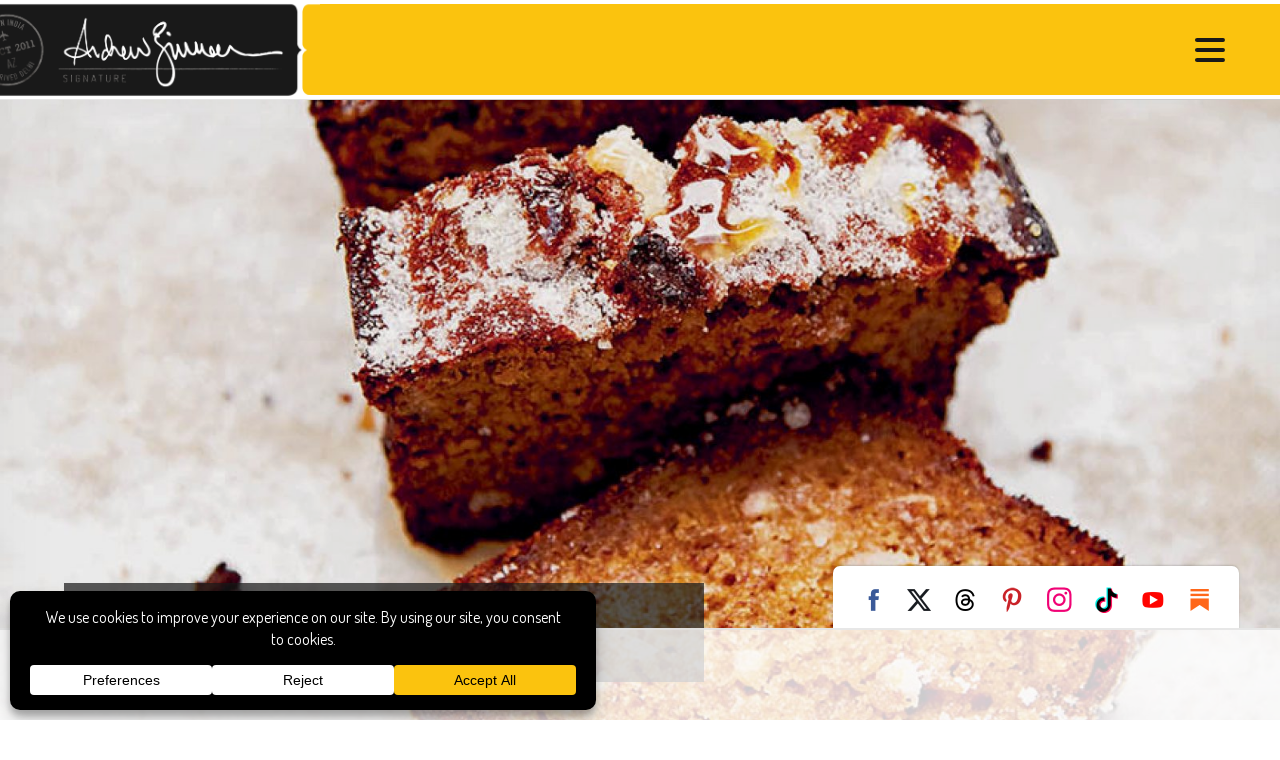

--- FILE ---
content_type: text/html; charset=utf-8
request_url: https://www.google.com/recaptcha/api2/aframe
body_size: 137
content:
<!DOCTYPE HTML><html><head><meta http-equiv="content-type" content="text/html; charset=UTF-8"></head><body><script nonce="38ohHGyn2rhBDPCJFBZ8GQ">/** Anti-fraud and anti-abuse applications only. See google.com/recaptcha */ try{var clients={'sodar':'https://pagead2.googlesyndication.com/pagead/sodar?'};window.addEventListener("message",function(a){try{if(a.source===window.parent){var b=JSON.parse(a.data);var c=clients[b['id']];if(c){var d=document.createElement('img');d.src=c+b['params']+'&rc='+(localStorage.getItem("rc::a")?sessionStorage.getItem("rc::b"):"");window.document.body.appendChild(d);sessionStorage.setItem("rc::e",parseInt(sessionStorage.getItem("rc::e")||0)+1);localStorage.setItem("rc::h",'1769256473049');}}}catch(b){}});window.parent.postMessage("_grecaptcha_ready", "*");}catch(b){}</script></body></html>

--- FILE ---
content_type: text/css;charset=UTF-8
request_url: https://andrewzimmern.com/wp-content/themes/r3417/css/r3417_css.php?header_menu_alignment=middle&pucss=gravity-forms-2.5&ver=10.2.20251029
body_size: 24715
content:
html, body, div, span, applet, object, iframe,h1, h2, h3, h4, h5, h6, p, blockquote, pre,a, abbr, acronym, address, big, cite, code,del, dfn, em, img, ins, kbd, q, s, samp,small, strike, strong, sub, sup, tt, var,b, u, i, center,dl, dt, dd, ol, ul, li,fieldset, form, label, legend,table, caption, tbody, tfoot, thead, tr, th, td,article, aside, canvas, details, embed,figure, figcaption, footer, header, hgroup,main, menu, nav, output, ruby, section, summary,time, mark, audio, video {margin:0;padding:0;border:0;font-size:100%;font:inherit;vertical-align:baseline;}article, aside, details, figcaption, figure,footer, header, hgroup, main, menu, nav, section {display:block;}*[hidden] {display:none;}body {line-height:1;}ol, ul {list-style:none;}blockquote, q {quotes:none;}blockquote:before, blockquote:after,q:before, q:after {content:'';content:none;}table {border-collapse:collapse;border-spacing:0;}html {height:100%; min-height:100%;-webkit-text-size-adjust:100%;}body {background:#ffffff;background-size:cover;color:#231f20;font-size:110%;font-weight:300;line-height:1.5em;overflow-x:hidden;overflow-y:scroll;}body.page-template-empty, body.page-template-empty-node-modular {overflow-y:auto; }body * {box-sizing:border-box;font-family:-apple-system, BlinkMacSystemFont, 'Segoe UI', Roboto, Oxygen-Sans, Ubuntu, Cantarell, 'Helvetica Neue', sans-serif;}a, a:visited {color:#3498db;text-decoration:none;}a:hover { color:#e74c3c; }.animated_transitions #page a, .animated_transitions #page a:hover { transition:all 0.25s ease 0s !important; }.animated_transitions #page .breadcrumb a, .animated_transitions #page .breadcrumb a:hover { transition:none !important; }a[href^='tel:'], a[href^='tel:']:hover {cursor:url('../images/cursors/phone.svg'), auto;text-decoration:none !important;white-space:nowrap;}b, strong { font-weight:600; }blockquote, .callout_box {background:rgba(0,0,0,0.05);color:inherit;display:inline-block;font-weight:600;font-size:100%;line-height:1.5em;margin:1.5rem 0;padding:1.5rem 2.5rem;position:relative;}blockquote *:last-child, .callout_box *:last-child { margin-bottom:0; }h1, h2, h3, h4, h5, h6 {break-after:avoid;break-inside:avoid;page-break-after:avoid;page-break-inside:avoid;}h1:first-child, h2:first-child, h3:first-child, h4:first-child, h5:first-child, h6:first-child,.alignleft + h1, .alignleft + h2, .alignleft + h3, .alignleft + h4, .alignleft + h5, .alignleft + h6,.alignright + h1, .alignright + h2, .alignright + h3, .alignright + h4, .alignright + h5, .alignright + h6{ margin-top:0 ; }h1 {color:#2c3e50;font-size:266.667%;font-weight:600;line-height:1em;margin:0.667em 0 0.5em 0;}h2 {color:#2c3e50;font-size:216.667%;font-weight:300;line-height:1.125em;margin:0.667em 0 0.5em 0;}h3 {color:#2c3e50;font-size:166.667%;font-weight:300;line-height:1.25em;margin:0.667em 0 0.5em 0;}h4 {color:#2c3e50;font-size:133.333%;font-weight:300;line-height:1.333em;margin:0.667em 0 0.5em 0;}h5, h6 {color:#2c3e50;font-size:100%;font-weight:600;line-height:1.5em;margin:1.5em 0;}h5 { font-weight:600; }h6 { font-weight:300; }h1 *, h2 *, h3 *, h4 *, h5 *, h6 * {font-family:inherit !important;}h1 *:not([style]), h2 *:not([style]), h3 *:not([style]), h4 *:not([style]), h5 *:not([style]), h6 *:not([style]) {color:inherit !important;}h1 + br, h2 + br, h3 + br, h4 + br, h5 + br, h6 + br { display:none !important; }hr {background:transparent;border:none;border-top:2px solid rgba(64,64,64,0.25);height:1px;margin:1.5em 0;width:100%;}i, em { font-style:italic; }iframe {width:100%;}img {max-width:100%;object-fit:contain;}body:not(#tinymce) img {height:auto;}ins {font-weight:600;text-decoration:none;}nav .menu, nav .menu * {}p, ul, ol, dl {font-size:100%;font-weight:300;line-height:1.5em;margin:0 0 1.5em 0;}p, li, dt, dd {-webkit-column-break-inside:avoid;break-inside:avoid;page-break-inside:avoid;}li { }li ul, li ol {margin:0.5em 0;}dt, dd { }dt {clear:both;font-weight:600;margin:0;padding:0;}dd {clear:both;margin:0 0 1.5em 0;padding:0;}code, pre, tt {color:#117700;font-family:'Inconsolata', 'Consolas', 'Deja Vu Sans Mono', 'Droid Sans Mono', 'Andale Mono', 'Monaco', monospace !important;font-size:0.9rem;line-height:1.5em;overflow-x:auto;}small {font-size:90%;line-height:1.5em;}sup, sub {display:inline-block;font-size:80%;line-height:1em;margin:0 1px;}sup { vertical-align:top; }sub { vertical-align:bottom; }svg {display:block;height:100%;position:relative;width:100%;}table {border-collapse:collapse;margin:1.5em 0;width:100% !important; }table:first-child { margin-top:0; }tr > * {padding:0.25em 0.5em 0.25em 0;}th *:last-child, td *:last-child {margin-bottom:0 ;}th {font-weight:600;text-align:left;width:auto !important; }td {font-weight:300;text-align:left;width:auto !important; }@media screen and (min-width:1600px) {body { font-size:125%; }}@media screen and (max-width:1024px) {body { font-size:90%; }}@media screen and (max-width:782px) {body {font-size:90%;background-attachment:scroll; background-repeat:repeat;}blockquote { padding:1.5em; }h1 { font-size:244.444%; line-height:1.091em; }h2 { font-size:200%; line-height:1.167em; }h3 { font-size:133.333%; line-height:1.25em; }h4 { font-size:105.555%; line-height:1.579em; }h5 { font-size:100%; line-height:1.5em; }table { font-size:80%; line-height:1.5em; overflow:auto; }thead, tbody, tfoot { width:100%; }}.alignleft, *[style*='text-align:left'] {clear:left ;float:left;margin:0 1.5em 1em 0 !important;max-width:75%;}th.alignleft, th[style*='text-align:left'], td.alignleft, td[style*='text-align:left'] {float:none;}.aligncenter, *[style*='text-align:center'] {clear:both;display:block;float:none;margin-right:auto !important; margin-left:auto !important;max-width:100%;text-align:center;}body:not(#tinymce) .aligncenter, body:not(#tinymce) *[style*='text-align:center'] {width:auto;}th.aligncenter, th[style*='text-align:center'], td.aligncenter, td[style*='text-align:center'] {float:none;}.alignright, *[style*='text-align:right'] {clear:right ;float:right;margin:0 0 1em 1.5em !important;max-width:75%;}th.alignright, th[style*='text-align:right'], td.alignright, td[style*='text-align:right'] {float:none;}img.alignleft, img[style*='text-align:left'], .wp-caption.alignleft,img.alignright, img[style*='text-align:right'], .wp-caption.alignright{ max-width:calc(50% - 2em); }img.aligncenter, img[style*='text-align:center'] { margin-bottom:1em !important; }img.aligncenter:last-child, img[style*='text-align:center']:last-child { margin-bottom:0 !important; }.attribution {color:#808080;font-size:85%;line-height:1.5em;margin-bottom:2em;}table.auto { table-layout:auto !important; }.blocklink {display:block;overflow:hidden;position:absolute; top:0; right:0; bottom:0; left:0;text-indent:-9999px;z-index:5;}.button, input[type=submit], #footer a.button {background-color:#2980b9;border:none !important;border-radius:4px;color:#ffffff !important;cursor:pointer;display:inline-block;font-size:100%;font-weight:600 ;line-height:1.2em;margin-right:10px;margin-bottom:0.5em;padding:0.5em 1.333em;text-decoration:none !important;text-transform:uppercase;white-space:nowrap;}.aligncenter .button, .aligncenter input[type=submit],.basic_centered_feature .button, .basic_centered_feature input[type=submit],*[style*='center'] .button, *[style*='center'] input[type=submit]{margin-left:10px;}.button:hover, .button.toggle:hover, input[type=submit]:hover, #footer a.button:hover {background-color:#3498db;color:#ffffff !important;text-decoration:none !important;}.button:disabled:hover, input[type=submit]:disabled:hover, #footer a.button.disabled:hover {background-color:inherit;color:inherit;cursor:not-allowed;}.button.inactive, .button.inactive:hover, #footer a.button.inactive:hover {background-color:#c0c0c0;}.button.toggle {background-color:#ffffff;color:#2980b9 ;}.button.toggle.on {background-color:#2980b9;color:#ffffff ;}.aligncenter .button, .aligncenter input[type=submit],*[style*=center] .button, *[style*=center] input[type=submit]{ margin-right:5px; margin-left:5px; }.animated_transitions .button, .animated_transitions input[type=submit],.animated_transitions .button:hover, .animated_transitions input[type=submit]:hover{ transition:all 0.25s ease 0s; }ul.buttons {display:block;list-style:none !important;padding:0 !important;}ul.buttons li {display:inline-block;margin:0 0.667em 0 0;}.bypostauthor { }.circle {border-radius:100%;display:block;overflow:hidden;}.clearfix:after {clear:both;content:'';display:table;}.clear_columns {clear:both;-moz-column-count:1;-webkit-column-count:1;column-count:1;}ul.columns {column-count:3;column-gap:1.5em;}ul.columns li {display:inline-block !important; width:100%; -moz-column-break-inside:avoid;-moz-page-break-inside:avoid;-webkit-column-break-inside:avoid;page-break-inside:avoid;break-inside:avoid-column;}table.compact { width:auto !important; }table.compact th, table.compact td { padding:0 1.5em 0 0; }.dashicons-before { display:inline-block; }.dashicons-before::before { margin-right:0.25em; }a.disabled {cursor:not-allowed !important;opacity:0.5;}.featured_image_hero_caption {background-color:rgba(0,0,0,0.7) !important;}.featured_image_hero_caption *:not(.button) {color:#ffffff !important;}table.fixed { table-layout:fixed; }table.grid {border-collapse:collapse;margin:1.5em 0;width:100%;}table.grid:first-child { margin-top:0; }table.grid:last-child { margin-bottom:0; }table.grid tr > * {border:1px solid #ecf0f1;padding:0.75em 1em 0.5em 1em;}table.grid tr:nth-of-type(2n) > td {background:rgba(0,0,0,0.025);}table.grid th {background:rgba(0,0,0,0.05);font-weight:600;text-align:left;}.grayscale, .desaturate { filter:grayscale(100%); }.grayscale_0 { filter:none; }.grayscale_10 { filter:grayscale(10%); }.grayscale_20 { filter:grayscale(20%); }.grayscale_30 { filter:grayscale(30%); }.grayscale_40 { filter:grayscale(40%); }.grayscale_50 { filter:grayscale(50%); }.grayscale_60 { filter:grayscale(60%); }.grayscale_70 { filter:grayscale(70%); }.grayscale_80 { filter:grayscale(80%); }.grayscale_90 { filter:grayscale(90%); }.grayscale_100 { filter:grayscale(100%); }.hidden:not(.visibility) { display:none !important; }.hidden.visibility { visibility:hidden !important; }.icon.mobile_ui {height:44px;width:44px;}.icon.mobile_ui img, .icon.mobile_ui svg {height:26px !important;margin:9px;width:26px !important;}ul.inline {display:block;list-style:none;padding:none !important;}ul.inline li {display:inline-block;margin:0 1.333em 0 0;}ul.alignright.inline li {margin:0 0 0 1.333em;}.inline-block {display:inline-block;margin:0 1em 0 0;vertical-align:bottom;}.aligncenter .inline-block, *[style*='center'] .inline-block { margin:0 auto; text-align:center; }.alignright .inline-block, *[style*='right'] .inline-block { margin:0 0 0 1em; }.invisilink:not(:hover) { color:inherit !important; text-decoration:none; }.large {font-size:125%;line-height:1.333em;}.linklist {list-style:none !important;padding-left:0 !important;}.locations { }.locations .location { margin:0 0 1.5em 0; }body.logged-in .logged-out, body.logged-in .logged_out { display:none !important; }body:not(.logged-in) .logged-in, body:not(.logged-in) .logged_in { display:none !important; }.lowercase {font-weight:inherit ;text-transform:lowercase ;}#page .mejs-container {border-radius:6px;margin:0.75rem 0 !important;max-width:320px;min-width:180px;width:100%;}#page .mejs-button > button {background-color:transparent !important;background-image:url('../../../../wp-includes/js/mediaelement/mejs-controls.svg') !important;border:0 !important;}#page .mejs-play > button {background-position:0 0 !important;}#page .mejs-pause > button {background-position:-20px 0 !important;}#page .mejs-unmute > button {background-position:-40px 0 !important;}#page .mejs-mute > button {background-position:-60px 0 !important;}#page .mejs-fullscreen-button > button {background-position:-80px 0 !important;}#page .mejs-unfullscreen > button {background-position:-100px 0 !important;}#page .mejs- > button {background-position:-120px 0 !important;}#page .mejs-captions-button > button {background-position:-140px 0 !important;}#page .mejs-replay > button {background-position:-160px 0 !important;}#page .mejs-chapters-button > button {background-position:-180px 0 !important;}.menu .empty-node { cursor:default; }.nowrap { white-space:nowrap; }.pagination_header {clear:both;font-size:80%;line-height:1.5em;margin:1.5em 0 0 0;}.pagination_header a.current, .pagination_header a.current:visited, .pagination_header a.current:hover { color:inherit ; font-weight:bold; }.pagination_links {clear:both;}.pct-90 { display:block; max-width:90% !important; }.pct-80 { display:block; max-width:80% !important; }.pct-70 { display:block; max-width:70% !important; }.pct-60 { display:block; max-width:60% !important; }.pct-50 { display:block; max-width:50% !important; }.pct-40 { display:block; max-width:40% !important; }.pct-30 { display:block; max-width:30% !important; }.pct-20 { display:block; max-width:20% !important; }.pct-10 { display:block; max-width:10% !important; }.prev, .prev-month, *[data-dir='prev'] { cursor:w-resize ; }.next, .next-month, *[data-dir='next'] { cursor:e-resize ; }.prev.inactive, .prev-mont.inactiveh, *[data-dir='prev'].inactive,.next.inactive, .next-month.inactive, *[data-dir='next'].inactive{ cursor:not-allowed ; }.price { }th.price, td.price { text-align:right; }.readmore {display:inline-block;font-size:80%;font-weight:600;line-height:1.5em;text-transform:uppercase;vertical-align:baseline;white-space:nowrap;}.relative { position:relative; }.results { }.results > * {margin:0 0 3.25em 0;}.results > * h5 {font-size:90%;font-weight:600;line-height:1.5em;margin:0.25em 0;}.results > * h5 * {display:inline !important;}.results > * .entry-excerpt * {margin-top:0 !important;margin-bottom:0 !important;}.reversed_text {color:#ecf0f1;}.screen-reader-text { display:none; }.script {font-family:cursive;font-style:italic;}.search.panel {background:#ecf0f1;display:block;margin:1.5em 0;padding:1em 1.5em;}.search.panel *:last-child { margin-bottom:0 !important; }.sitemap { }.sitemap .fa { display:none; }.sitemap .menu a { font-weight:bold; }.sitemap .sub-menu .sub-menu a { font-weight:normal; }.small {font-size:85%;line-height:1.5em;}.small.button {font-size:75%;}.small_thumbnail {margin-top:0 ;width:20%;}#modular_with_sidebar .small_thumbnail { width:30%; }.small_thumbnail img { margin:0 ; }.sticky {align-self:flex-start;position:sticky;top:0;transition:top 0.4s ease;}.text-center { text-align:center ; }.text-left { text-align:left ; }.text-right { text-align:right ; }.three-column {column-count:3;column-gap:30px;}.three-column > * {display:inline-block;width:100%;}.three-column > li {display:list-item;margin:0 !important;padding-bottom:0.5em;}.two-column {column-count:2;column-gap:40px;}.two-column > * {display:inline-block;width:100%;}.two-column > li {display:list-item;margin:0 !important;padding-bottom:0.5em;}.uppercase { text-transform:uppercase ; }.valigntop { display:table-cell; vertical-align:top; }.valignmiddle { display:table-cell; vertical-align:middle; }.valignbaseline { display:table-cell; vertical-align:baseline; }.valignbottom { display:table-cell; vertical-align:bottom; }.widget {font-size:100%;line-height:1.5em;margin:0 0 1.5em 0;padding:0;}.widget {background:transparent;border-radius:0;overflow:hidden; }.widget.widget_search { background:transparent; }.widget .widgettitle {display:block;font-size:150%;line-height:1.25em;margin:0 0 5px 0;padding:5px 0;}.widget ul {background:transparent;border:0;clear:both;display:block;margin:0;overflow-x:auto;overflow-y:visible;padding:10px 0;position:relative; top:0; left:0;white-space:normal; }.widget ul li { margin-bottom:0.5em; }.widget ul.tweets li { margin-bottom:2em; }.widget ul li:last-of-type { margin-bottom:0; }.widget ul ul { margin:0.5em 0 0 1em; }.widget .current_page_item > a { color:#808080 ; }.widget .post-date { display:block; font-size:80%; line-height:1.5em; }.widget .tweets .stt-em {font-size:80%;font-style:normal;}.wp-caption, .gallery-caption {max-width:100%;width:auto !important;}.basic .wp-caption.alignleft, .basic .wp-caption.alignright {max-width:calc(50% - 2em);}.wp-caption.alignnone img { margin-left:0 ; }.wp-caption > p:not(.wp-caption-text) { display:none; } .wp-caption-text {font-size:75%;line-height:1.375em;padding:0.75em 0;}.wp-video, .wp-video-shortcode {height:auto;margin:0;min-height:135px;min-width:240px;width:100% !important;}.wp-video:not(:first-child) {margin-top:1.5em;}.wp-video:not(:last-child) {margin-bottom:1.5em;}iframe.video, iframe[src*=youtu], iframe[src*=vimeo], iframe[src*=video], .wp-video, .mejs-controls {background:transparent !important;overflow:hidden;}.x-small {font-size:80%;line-height:1.5em;}.staging_indicator, .staging_indicator * {background:orange !important;color:white !important;font-weight:600 !important;}@media screen and (max-width:1200px) {table.grid { font-size:90%; }}@media screen and (max-width:1024px) {table.grid { font-size:85%; }#modular_with_sidebar .small_thumbnail { width:45%; }}@media screen and (min-width:783px) { .phone_only { display:none !important; } }@media screen and (max-width:782px) { body:not(#tinymce) .no_phone { display:none !important; } }@media screen and (max-width:782px) {.alignleft, *[style*='text-align:left'],.alignright, *[style*='text-align:right'],img.alignleft, img[style*='text-align:left'], .wp-caption.alignleft,img.alignright, img[style*='text-align:right'], .wp-caption.alignright{clear:both;display:block;float:none ;margin:0 0 1.5em 0 !important;max-width:100% ;width:auto;}.button, input[type=submit] {white-space:normal;}.button.toggle {font-size:75%;line-height:1.5em;margin-right:0;padding:0.333em 0.5em 0.167em 0.5em;}ul.buttons li { margin-right:0.167em; }ul.columns { column-count:2; }table.grid {display:block;overflow-x:auto;width:100%;}table.grid tbody {display:table;width:auto;}table.grid th, table.grid td {min-width:80px;}.two-column {column-count:1;column-gap:0;}.mobile-block { display:block !important; }.readmore { white-space:normal; }.sticky { position:relative !important; top:auto !important; }#modular_with_sidebar .two-column, .columns .two-column {column-count:1;column-gap:0;}#modular_with_sidebar .small_thumbnail { width:100%; }}@media screen and (max-width:480px) {ul.columns {column-count:1;column-gap:0;}}.entry-content {clear:both;display:block;}.entry-content:after { clear:both; content:''; display:table; }.results .entry-content { clear:none; }.entry-content img {display:block;margin:0 auto;text-align:center;}.entry-content ul {list-style:disc;padding-left:2em;}#modular_sidebar > ul, #modular_sidebar > ul ul {list-style:disc;padding-left:1em;}.entry-content ol {list-style:decimal;padding-left:2em;}#modular_sidebar > ol, #modular_sidebar > ol ol {list-style:decimal;padding-left:1em;}.entry-content ol ol, #modular_sidebar > ol ol { list-style:lower-alpha; }.entry-content ol ol ol, #modular_sidebar > ol ol ol { list-style:lower-roman; }.entry-content li:not(:last-child), #modular_sidebar > ul li:not(:last-child), #modular_sidebar > ol li:not(:last-child) {margin-bottom:0.5em;}.entry-content .entry-content, .entry-content .expanders {padding:0 !important;}*:not(#modular_with_sidebar):not(:first-of-type) > .entry-header { margin-top:1.5em; }.entry-header {clear:both;margin:0;padding:1.5rem 6rem;}body.narrow_content_margin .entry-header { padding-right:3rem; padding-left:3rem; }.entry-header:first-child, #header_underlay + .entry-header { padding-top:2.5rem; padding-bottom:2.5rem; }.results .entry-header { background:none; padding:0 !important; }.entry-content .entry-header { padding:1.5rem 0; }body.body_margin .entry-header { padding-right:0; padding-left:0; }.sidebar_left #modular_with_sidebar .entry-header { padding-left:0; }.entry-header * { margin-right:0; margin-left:0; }.entry-header > *:first-child { margin-top:0; }.entry-header > *:last-child { margin-bottom:0; }.entry-header .breadcrumb {font-size:80%;margin-bottom:1.5em;position:relative;z-index:2;}.entry-header .breadcrumb *, .entry-header .breadcrumb a {font-weight:normal !important;}.entry-header .breadcrumb a:hover {text-decoration:underline;}.entry-header .breadcrumb * .menu { display:none; }.entry-meta {color:#555555;font-size:80%;line-height:1.333em;margin:1.5em 0 !important;padding-top:0 !important;}h2 + .entry-meta { margin-top:1em !important; }.entry-meta + .entry-meta { margin-top:-1em !important; }.entry-header .entry-meta { padding:0 !important; }.basic.content.entry-meta:not(:last-child) { padding-bottom:0 !important; }div.entry-meta a, div.entry-meta a:visited { color:inherit !important; }div.entry-meta a:hover { text-decoration:underline; }.r3417_content.events table.compact.events_list { margin:0 0 0.5em 0; }.r3417_content.events table.compact.events_list th, table.compact.events_list td {font-size:80%;line-height:1.5em;padding-bottom:0.5em;}.r3417_content.events table.compact.events_list td > *, .r3417_content.events p.small { margin:0 0 0.25em 0 !important; } .r3417_content.menu ul.menu {list-style:none;padding:0;}.r3417_content.menu ul.menu ul {list-style:none;margin:0;padding-left:2em;}.location_map_embed_code {display:block;margin:1.5em 0;}.location_map_embed_code:first-child { margin-top:inherit; }.location_map_embed_code:last-child { margin-bottom:inherit; }ul.posts {list-style:none;padding-left:0;}ul.posts > li, .widget_recent_entries > ul > li {clear:both;margin-bottom:1.5em;}ul.posts.posts-image > li .post-thumbnail.alignleft {margin-right:0.75em !important;}ul.posts.posts-image > li .post-thumbnail.alignleft img {max-width:75px;}.share {position:relative;}.share.singular {background:rgba(250,250,250,0.7);border:1px solid rgba(0,0,0,0.1);border-top-right-radius:4px;border-bottom-right-radius:4px;box-shadow:2px 2px 5px rgba(0,0,0,0.0333);padding:5px;position:fixed; top:50%; left:-1px; right:auto; bottom:auto;text-align:center;transform:translateY(-50%);transition:opacity 0.25s ease;z-index:10;}.share.singular:hover {background:#ffffff;}.share h4 {color:#231f20;display:inline-block;font-size:11px;font-weight:normal;margin:0;text-transform:uppercase;vertical-align:middle;width:auto;}.share .svg_wrapper {display:block;margin:1em 0;width:32px;}.share.singular h4 {font-size:8px !important;}.share.singular:hover h4 {display:none;}.share ul {display:inline-block;list-style:none;margin:0.5em 0;padding:0;vertical-align:middle;width:auto;}.share.singular ul {display:none;margin:0;}.share.singular:hover ul {display:block;}.share li {background-color:transparent;border:1px solid transparent;border-radius:4px;display:inline-block;height:38px;margin:0 !important;overflow:hidden;padding:6px 3px 0 2px;text-indent:-9999px;width:37px;}.share li:hover {background-color:rgba(0,0,0,0.075);border:1px solid rgba(0,0,0,0.075);}.share.singular li {display:block;}.share a {background:transparent url('../images/ui/social_sprites_brand_x2.png') 0 -36px no-repeat;background-size:1040px 64px;display:block;height:32px;width:32px;}.share a[href*='facebook'] { background-position:0 -36px; }.share a[href*='twitter'] { background-position:-40px -36px; }.share a[href*='linkedin'] { background-position:-80px -36px; }.share a[href*='pinterest'] { background-position:-120px -36px; }.share a[href*='tumblr'] { background-position:-360px -36px; }.share a[href^='mailto:'] { background-position:-441px -36px; }@media screen and (min-width:1600px) {.entry-header.page-template-modular-with-sidebar { padding-right:6rem; padding-left:6rem; }body.body_margin #modular_with_sidebar .entry-header.page-template-modular-with-sidebar { padding-left:0; }#modular_with_sidebar .entry-header { padding:2.5rem 6rem; }body.body_margin #modular_with_sidebar .entry-header { padding-right:0; padding-left:0; }#modular_with_sidebar .results .entry-header { padding:0; }}@media screen and (max-width:1200px) {.entry-header.page-template-modular-with-sidebar { padding-right:3rem; padding-left:3rem; }}@media screen and (max-width:1024px) {body:not(.narrow_content_margin) .entry-header:not(.page-template-modular-with-sidebar) { padding:1.5rem 4rem; }body.body_margin .entry-header:not(.page-template-modular-with-sidebar) { padding-right:0; padding-left:0; }.entry-header.page-template-modular-with-sidebar { padding-right:3rem; padding-left:3rem; }}@media screen and (max-width:782px) {.entry-header,body.body_margin .entry-header,.sidebar_left #modular_with_sidebar .entry-header{background-attachment:scroll;background-repeat:repeat;background-size:100%;padding:1.5rem 1.5rem !important;}body.page-template-modular-with-sidebar #page > .entry-header,.entry-header.page-template-modular-with-sidebarbody.narrow_content_margin #entry-header,{ padding:1.5rem 1.5rem !important; }} #wrapper {background:transparent;display:flex;flex-direction:column;justify-content:space-between;margin:0 auto;max-width:1920px;min-height:100vh;min-width:280px;padding:0;width:100%;}body.transparent_header.locking_header:not(.scrolled):not(.scrolled_alt):not(.nav_open) #header,body.transparent_header:not(.locking_header):not(.nav_open) #header{ background:transparent !important; }#page {background:transparent;clear:both;display:block;margin:0;padding:0;position:relative;z-index:1;}body.transparent_header #page,body.page-template-empty-node #page,body.page-template-empty-node-modular #page{ padding-top:0 !important; }#page:after { clear:both; content:''; display:table; }#page .search {position:relative;width:190px;}#page .search input[type=text] {background:transparent;font-size:12px;font-weight:600;height:28px;line-height:20px;padding:4px 32px 4px 6px;position:relative;-webkit-appearance:none;width:190px;z-index:1;}#page .search input[type=text]::-ms-clear { display:none; }#page .search .svg_wrapper {cursor:pointer;display:inline-block;height:28px;margin:0 0 0 0.5em;overflow:hidden;position:absolute; top:0; right:0;text-indent:999px;vertical-align:middle;width:28px;z-index:2;}#page .search input[type=submit] {display:none;}#dark_mode_toggle {border:2px solid rgba(153,153,153,0.5);border-radius:24px;cursor:pointer;opacity:0.8;overflow:hidden;}body.dark_mode_toggle_fixed_top_left #dark_mode_toggle {position:fixed; top:1rem; left:1rem;z-index:9;}body.dark_mode_toggle_fixed_top_right #dark_mode_toggle {position:fixed; top:1rem; right:1rem;z-index:9;}body.admin-bar.dark_mode_toggle_fixed_top_left #dark_mode_toggle, body.admin-bar.dark_mode_toggle_fixed_top_right #dark_mode_toggle {top:calc(1rem + 32px);}body.dark_mode_toggle_fixed_bottom_left #dark_mode_toggle {position:fixed; bottom:1rem; left:1rem;z-index:9;}body.dark_mode_toggle_fixed_bottom_center #dark_mode_toggle {position:fixed; left:50%; bottom:1rem;transform:translateX(-50%);z-index:9;}body.dark_mode_toggle_fixed_bottom_right #dark_mode_toggle {position:fixed; right:1rem; bottom:1rem;z-index:9;}body:not(#tinymce).dark_mode .light-only { display:none !important; }body:not(#tinymce):not(.dark_mode) .dark-only { display:none !important; }body#tinymce .light-only { border:1px solid yellow !important; }body#tinymce .dark-only { border:1px solid purple !important; }body.page-template-empty-node #dark_mode_toggle, body.page-template-empty-node-modular #dark_mode_toggle {display:none !important;}#dark_mode_toggle > * {display:inline-block;font-size:9px;height:40px;line-height:40px;text-align:center;width:40px;}#dark_mode_toggle > *.current {border-radius:20px;font-weight:bold;}#swipebox-overlay {background-color:rgba(128,128,128,0.5) !important;}#tinymce {background:#f7f7f7 !important;color:#231f20;padding:1em !important;}#tinymce *[style*='ffffff'] {text-shadow:1px 1px 1px rgba(0,0,0,0.2);}#tinymce a[data-lightbox]:after, #tinymce a[data-lightbox-small]:after {content:'[L]';display:inline-block;font-size:8px;position:relative; top:-4px;}#tinymce ol {padding-left:2em;list-style:decimal;}#tinymce ul {padding-left:2em;list-style:disc;}body.link_hover_underline #page .content a:not(.button):hover,body.link_hover_underline #modular_sidebar a:not(.button):hover{ text-decoration:underline; }body.body_margin:not(.phone) #wrapper, body.body_margin:not(.full_width_header_and_footer) #header {width:90%;}body.body_margin:not(.phone) #logo {left:2.5%;}body.body_margin:not(.phone).flush_header_and_footer #logo {left:0;}body.body_margin:not(.phone) #primary_navigation, body.body_margin:not(.phone) #auxiliary_navigation {right:2.5%;}body.body_margin:not(.phone).flush_header_and_footer #primary_navigation, body.body_margin:not(.phone).flush_header_and_footer #auxiliary_navigation {right:0;}body.body_margin:not(.phone).flush_header_and_footer #footer .footer, body.body_margin:not(.phone).flush_header_and_footer #contact, body.body_margin:not(.phone).flush_header_and_footer #colophon {padding-right:0; padding-left:0;}@media screen and (min-width:1600px) {body.body_margin:not(.phone) #wrapper, body.body_margin:not(.full_width_header_and_footer) #header {width:80%;}}@media screen and (max-width:782px) {body.body_margin:not(.phone) #wrapper {width:95%;}body.body_margin:not(.phone) #header, body.body_margin:not(.full_width_header_and_footer) #header {width:100%;}}#header {background-color:#2980b9;background-position:left center;background-repeat:repeat;background-size:cover;border-bottom:1px solid transparent; color:#ffffff;display:block;height:120px;margin:0 auto;max-width:1920px;position:absolute; top:0; right:0; bottom:auto; left:0;width:100%;z-index:4;}body.locking_header #header {position:fixed;}body.admin-bar #header { top:32px; }body.locking_header.scrolled #header {border-bottom:1px solid rgba(0,0,0,0.075);height:60px;}body.locking_header.scrolled_alt #header {border-bottom:1px solid rgba(0,0,0,0.075);}#header * {color:#ffffff;}#header svg {display:block;height:100%;width:100%;}#header svg .svg_stroke { stroke:#ffffff; }#header svg .svg_fill { fill:#ffffff; }#logo {height:auto;line-height:2em;margin:0;position:absolute; top:50%; right:auto; bottom:auto; left:6rem;max-height:80%;max-width:50%;min-height:1.5em;transform:translateY(-50%);width:100%;z-index:1;}#logo.background_image {background:transparent url('') left center no-repeat;background-size:contain;height:100%;line-height:100%;overflow:hidden;text-indent:-9999px;}body.locking_header.scrolled #logo.background_image { max-height:80%; max-width:30%; }#logo.background_image .site-title {display:none;}#logo.no_background_image { }#logo.no_background_image .site-title {font-size:200%;font-weight:600;line-height:1em;margin:0;}body.locking_header.scrolled #logo.no_background_image .site-title {font-size:125%;}#logo a {display:block;margin:0;padding:0;position:absolute; top:0; right:0; bottom:0; left:0;}#header_underlay {background:transparent;display:block;height:400px;margin-top:-400px;position:relative;width:100%;}@media screen and (min-width:783px) {body.narrow_content_margin #logo { left:3rem; }body:not(.narrow_content_margin) #logo { left:6rem; }}@media screen and (min-width:1600px) {#header { height:180px; }}@media screen and (max-width:1200px) {#header {font-size:90%;height:110px;}div[id="wpadminbar"] { overflow:hidden !important; }}@media screen and (max-width:1024px) {#header { height:80px; }}@media screen and (max-width:1024px) and (min-width:783px) {body:not(.narrow_content_margin) #logo { left:4rem; }}@media screen and (max-width:782px) {body.admin-bar #header { top:45px; }#header, body.scrolled #header, body.scrolled_alt #header {font-size:100%;height:60px;right:0; left:0;width:100%;}#logo, #logo.background_image,body.scrolled #logo,body.scrolled #logo.background_image,body.scrolled_alt #logo,body.scrolled_alt #logo.background_image,body.narrow_content_margin #logo,body:not(.narrow_content_margin) #logo{background-position:left center !important;max-height:40px !important;max-width:240px !important;top:25px; right:auto; bottom:auto; left:15px;transform:translateY(-50%);width:calc(100% - 90px) !important;}#logo.no_background_image .site-title {font-size:125%;white-space:nowrap;}div[id="wpadminbar"] { position:fixed !important; }#wp-admin-bar-root-default li:nth-of-type(n+6) { display:none !important; }#wp-admin-bar-customize, #wp-admin-bar-wpseo-menu { display:none !important; }}#header .menu {margin:0;padding:0;position:relative;}#header .menu * {font-weight:600;}#header .menu a:focus {text-decoration:underline !important;}#header .menu a * {color:inherit !important;font-weight:inherit !important;}.animated_transitions #header .menu a, .animated_transitions #header .menu a:hover{ transition:background 0.25s ease 0s, color 0.3s ease 0s; }#header .menu > li {display:inline-block;margin:0;padding:0;position:relative;z-index:1;}#header .menu > li:hover, #header .menu > li:focus, #header .menu > li:focus-within {z-index:2;}#header .menu > li > a {background-color:transparent;color:#ffffff;display:block;line-height:1.5em;padding:0.5em 15px;white-space:nowrap;}#header .menu > li.current-menu-item > a,#header .menu > li.current-menu-ancestor > a{ color:#ecf0f1; }#header .menu > li:hover > a, #header .menu > li:focus > a, #header .menu > li:focus-within > a {background-color:transparent; color:#ffffff;}#header .menu ul {display:none;}#header .menu > li:hover > ul, #header .menu > li:focus > ul, #header .menu > li:focus-within > ul {background-color:#3498db;box-shadow:0 1px 1px rgba(0,0,0,0.15), 0 4px 4px rgba(0,0,0,0.05);display:block;font-size:90%;line-height:1.5em;margin-top:0;min-width:100%;padding:0;position:absolute; top:calc(100% - 1px); right:auto; bottom:auto; left:0;text-align:left;width:auto;}#header .menu > li li {margin:0;padding:0;position:relative;}#header .menu ul a {background:transparent;border:none;color:#ecf0f1;font-weight:300;display:block;margin:0;padding:0.5em 15px;}#header .menu ul li:last-of-type > a { border-bottom:none; }#header .menu ul a:hover, #header .menu ul a:focus {color:#ffffff;}#header .menu ul li > ul {display:none;}#header .menu ul li:hover > ul, #header .menu ul li:focus > ul, #header .menu ul li:focus-within > ul {background:#3498db;box-shadow:0 1px 1px rgba(0,0,0,0.15), 0 4px 4px rgba(0,0,0,0.05);display:block;margin-top:0;padding:0; position:absolute; top:0 ; left:100%;}#header .menu > li:last-child > ul li:hover > ul,#header .menu > li:nth-last-child(2) > ul li:hover > ul,#header:not(.menu_align_below) .menu ul li:hover > ul,#header .menu > li:last-child > ul li:focus > ul,#header .menu > li:nth-last-child(2) > ul li:focus > ul,#header:not(.menu_align_below) .menu ul li:focus > ul,#header .menu > li:last-child > ul li:focus-within > ul,#header .menu > li:nth-last-child(2) > ul li:focus-within > ul,#header:not(.menu_align_below) .menu ul li:focus-within > ul{ right:100%; left:auto; }#header .menu li.menu-item-has-children > a.empty-node { cursor:context-menu; }#header .menu .submenu-toggle {display:inline-block;height:32px;overflow:hidden;text-indent:-9999px;vertical-align:middle;width:44px;}#header .search { position:relative; }#header .search input[type=text] {background:transparent;border:1px solid #ffffff;border-radius:4px;color:#ffffff;font-size:12px;font-weight:600;height:28px;line-height:20px;padding:4px 32px 4px 6px;position:relative;-webkit-appearance:none;width:100%;z-index:1;}#header .search input[type=text]:focus {}#header .search input[type=text]::-ms-clear { display:none; }#header .search .svg_wrapper, #footer .search .svg_wrapper {cursor:pointer;display:inline-block;height:28px;margin:0 0 0 0.5em;overflow:hidden;position:absolute; top:0; right:0;text-indent:999px;vertical-align:middle;width:28px;z-index:2;}#header nav:not(.search_open) .search .svg_wrapper, #footer .search .svg_wrapper { border-radius:2em; }#header nav.search_open .search .svg_wrapper, #footer .search .svg_wrapper {border-radius:4px;border-top-left-radius:0;border-bottom-left-radius:0;}#header .search input[type=submit] {display:none;}#section_navigation {margin:0 0 1.5em 0;}#section_navigation .menu { }#section_navigation .menu a.empty-node, #section_navigation .menu a.empty-node:hover, #section_navigation .menu a.empty-node:focus {color:inherit !important;text-decoration:none !important;}#section_navigation .menu > li, #modular_sidebar .menu > ul {font-weight:bold;}#section_navigation .sub-menu, #modular_sidebar .sub-menu {margin:0 !important;padding-left:1em;}#modular_sidebar .sub-menu a {padding-bottom:0 !important;}#section_navigation .sub-menu .sub-menu, #modular_sidebar .sub-menu .sub-menu {display:none;}#section_navigation .sub-menu li.open > ul, #modular_sidebar .sub-menu li.open > ul {display:block;}#section_navigation .menu a, #modular_sidebar .menu a {display:inline-block !important;padding:0 !important;width:auto;}#section_navigation .sub-menu li.current-menu-item > a, #modular_sidebar .sub-menu li.current-menu-item > a {color:inherit !important;cursor:default !important;text-decoration:none !important;}#section_navigation .sub-menu li.menu-item-has-children, #modular_sidebar .sub-menu li.menu-item-has-children {cursor:context-menu;position:relative;}#section_navigation .sub-menu li.menu-item-has-children:before {background:transparent url('../images/ui/toggle_closed.svg') center center no-repeat;background-size:contain;content:'';height:12px;position:absolute; top:calc(0.75em - 6px); left:-20px;width:12px;}#section_navigation .sub-menu li.menu-item-has-children.open:before{ background-image:url('../images/ui/toggle_open.svg'); }@media screen and (min-width:783px) {#header .menu > li:hover > ul, #header .menu > li:focus > ul, #header .menu > li:focus-within > ul {min-width:calc(100% + 1.5em);}#header:not(.menu_align_below) .menu > li:last-of-type:hover > ul, #header:not(.menu_align_below) .menu > li:last-of-type:focus > ul, #header:not(.menu_align_below) .menu > li:last-of-type:focus-within > ul {right:0; left:auto;}#header:not(.menu_align_below) .menu > li:last-of-type:hover > ul:after, #header:not(.menu_align_below) .menu > li:last-of-type:focus > ul:after, #header:not(.menu_align_below) .menu > li:last-of-type:focus-within > ul:after {right:21px; left:auto;}#header:not(.menu_align_below) .menu > li:last-of-type:hover > ul, #header:not(.menu_align_below) .menu > li:last-of-type:focus > ul, #header:not(.menu_align_below) .menu > li:last-of-type:focus-within > ul {text-align:right;}#nav_handle { display:none; }#nav_wrapper { }#primary_navigation {font-size:110%;position:absolute; top:auto; right:calc(6rem - 15px); bottom:0; left:auto;text-align:right;width:auto;z-index:2;}body.locking_header.scrolled:not(.hamburger_on_scroll) #primary_navigation {font-size:13px;line-height:20px;top:50%; bottom:auto;transform:translateY(-50%);}#primary_navigation > div {display:inline-block;list-style:none;margin:0;opacity:1;padding:0;position:relative;text-align:left;white-space:nowrap;width:auto;z-index:2;}#primary_navigation svg { max-width:100%; }#auxiliary_navigation {font-size:80%;position:absolute; top:0; right:calc(6rem - 15px); bottom:auto; left:auto;text-align:right;width:auto;z-index:2;}#header.menu_align_below #auxiliary_navigation {font-size:13px;line-height:20px;top:calc(50% - 2.9em) !important; bottom:auto;}body.locking_header.scrolled #auxiliary_navigation {display:none;}#auxiliary_navigation > div {display:inline-block;list-style:none;margin:0;opacity:1;padding:0;position:relative;text-align:left;width:auto;z-index:2;}#header .search_open > div {opacity:0;z-index:-9999;}#header .search {display:inline-block;margin:0;vertical-align:middle;white-space:nowrap;width:44px;z-index:1;}#header .search_open .search {margin-top:2px; width:200px;z-index:3;}#header .search input[type=text] {opacity:0;}#header .search_open .search input[type=text] {opacity:1;}#contact .social_media_links:not(.text) { position:relative; top:-1em; }body.hamburger_on_scroll.scrolled #nav_handle,body.hamburger_on_scroll.scrolled_alt #nav_handle{cursor:context-menu;display:block;height:44px;padding:0;position:absolute; top:50%; right:3rem;transform:translateY(-50%);width:44px;}body.hamburger_on_scroll.nav_open #nav_handle { cursor:pointer; }body.hamburger_on_scroll.scrolled:not(.nav_open) #nav_wrapper,body.hamburger_on_scroll.scrolled_alt:not(.nav_open) #nav_wrapper{display:none;}body.hamburger_on_scroll.scrolled.nav_open #nav_wrapper,body.hamburger_on_scroll.scrolled_alt.nav_open #nav_wrapper{box-shadow:-1px 1px 1px rgba(0,0,0,0.1), -3px 3px 3px rgba(0,0,0,0.05);display:block;height:auto;max-width:320px;overflow-x:hidden;overflow-y:auto;padding:1.5rem 1.5rem 1.5rem 0.5rem !important;position:absolute; top:100%; right:0; bottom:auto; left:auto;width:80%;}body.hamburger_on_scroll #nav_handle .hamburger { padding:10px 0 !important; }body.hamburger_on_scroll .hamburger-inner,body.hamburger_on_scroll .hamburger-inner:after,body.hamburger_on_scroll .hamburger-inner:before {height:4px !important;width:30px !important;}body.hamburger_on_scroll #nav_handle .hamburger .menu-label {display:block;height:1px;opacity:0;overflow:hidden;position:absolute; top:0; left:0;text-indent:-9999px;width:1px;}body.hamburger_on_scroll.nav_open #header .menu * {background-color:transparent !important;border:none !important;box-shadow:none !important;font-size:16px !important;line-height:32px !important;padding:0 !important;position:relative !important;top:auto !important; right:auto !important; bottom:auto !important; left:auto !important;white-space:normal !important;}body.hamburger_on_scroll.nav_open #header .menu { display:block !important; }body.hamburger_on_scroll.nav_open .search_open .menu { opacity:1; width:auto; }body.hamburger_on_scroll.nav_open #header .menu li:not(.no_phone) { display:block; }body.hamburger_on_scroll.nav_open #header .menu li.menu-item-has-children {cursor:context-menu;position:relative;}body.hamburger_on_scroll.nav_open #header .menu > li { display:block; }body.hamburger_on_scroll.nav_open #header .menu li.menu-item-has-children:before {background:transparent url('../images/ui/toggle_white_closed.svg') center center no-repeat;background-size:14px 14px;content:'';display:block;height:2em;position:absolute; top:0; left:0;transition:transform 0.25s ease;transform-origin:50% 50%;width:22px;}body.hamburger_on_scroll.nav_open #header .menu li.menu-item-has-children.open:before{ transform:rotate(90deg); }body.hamburger_on_scroll.nav_open #header .menu li.menu-item-has-children > *{ cursor:initial; }body.hamburger_on_scroll.nav_open #header .menu a {display:inline-block !important;line-height:24px !important;margin:0 0 0 24px !important;padding:4px 0 !important;}body.hamburger_on_scroll.nav_open #header .menu li:hover > ul{ display:none !important; }body.hamburger_on_scroll.nav_open #header .menu li.open > ul {display:block !important;margin:0 0 0 16px !important;}body.hamburger_on_scroll.nav_open #header .menu > li:hover > ul,body.hamburger_on_scroll.nav_open #header .menu > li:focus > ul,body.hamburger_on_scroll.nav_open #header .menu > li:focus-within > ul {min-width:0;}body.hamburger_on_scroll.nav_open #primary_navigation {display:block;height:auto;margin-bottom:10px;padding:0 15px;position:relative; top:auto; right:auto; bottom:auto; left:auto;text-align:left;}body.hamburger_on_scroll.nav_open #auxiliary_navigation {border-top:1px solid rgba(255,255,255,0.5);display:block;height:auto;padding:10px 15px 0 15px;position:relative; top:auto; right:auto; bottom:auto; left:auto;text-align:left;}body.hamburger_on_scroll.nav_open #auxiliary_navigation.social_media_links li:not(.no_phone) {display:inline-block !important;}body.hamburger_on_scroll.nav_open #auxiliary_navigation.social_media_links li:not(.no_phone) a {position:absolute !important; top:0 !important; left:0 !important;margin-left:0 !important;}body.hamburger_on_scroll.nav_open #header .search {display:block;margin:1.5em 24px 0 24px;top:0;width:auto !important;z-index:3;}body.hamburger_on_scroll.nav_open #header .search input[type=text] {border-radius:2px;font-size:16px;height:32px;line-height:32px;opacity:1;width:100%;}body.hamburger_on_scroll.nav_open #header .search .svg_wrapper {top:2px;}}@media screen and (min-width:783px) {body.narrow_content_margin #primary_navigation { right:calc(3rem - 15px); }body.narrow_content_margin #auxiliary_navigation { right:calc(3rem - 15px); }}@media screen and (min-width:1600px) {#auxiliary_navigation, #primary_navigation { right:calc(6rem - 15px); }#header .search_open .search { width:280px; }#header .search input[type=text] {font-size:14px;height:32px;line-height:24px;padding:4px 36px 4px 6px;}#header .search .svg_wrapper, #footer .search .svg_wrapper {margin-top:5px;}#header nav.search_open .search .svg_wrapper, #footer .search .svg_wrapper {height:32px;margin-top:0;}}@media screen and (max-width:1200px) and (min-width:783px) {}@media screen and (max-width:1024px) and (min-width:783px) {#auxiliary_navigation, #primary_navigation { right:calc(4rem - 15px); }}@media screen and (max-width:782px) {body.nav_open { overflow:hidden; }#nav_handle {cursor:context-menu;display:block;height:44px;padding:0;position:absolute; top:3px; right:5px; bottom:auto; left:auto;width:44px;}body.nav_open #nav_handle { cursor:pointer; }#nav_handle .hamburger { padding:10px 0 !important; }.hamburger-inner, .hamburger-inner:after, .hamburger-inner:before {height:4px !important;width:30px !important;}#nav_handle .hamburger .menu-label {display:block;height:1px;opacity:0;overflow:hidden;position:absolute; top:0; left:0;text-indent:-9999px;width:1px;}body.nav_open #page, body.nav_open #footer { display:none; }body.nav_open #header {height:auto !important;overflow-x:hidden;overflow-y:scroll;position:fixed; top:0; right:0; bottom:0; left:0;}body.admin-bar.nav_open #header { top:45px; }body.nav_open #header .menu * {background-color:transparent !important;border:none !important;box-shadow:none !important;font-size:16px !important;line-height:32px !important;padding:0 !important;position:relative !important;top:auto !important; right:auto !important; bottom:auto !important; left:auto !important;}body.nav_open #header .menu { display:block !important; }body.nav_open .search_open .menu { opacity:1; width:auto; }body.nav_open #header .menu li:not(.no_phone) { display:block; }body.nav_open #header .menu li.menu-item-has-children {cursor:context-menu;position:relative;}body.nav_open #header .menu li.menu-item-has-children:before {background:transparent url('../images/ui/toggle_white_closed.svg') center center no-repeat;background-size:14px 14px;content:'';display:block;height:2em;position:absolute; top:0; left:0;transition:transform 0.25s ease;transform-origin:50% 50%;width:22px;}body.nav_open #header .menu li.menu-item-has-children.open:before {transform:rotate(90deg);}body.nav_open #header .menu li.menu-item-has-children > * { cursor:initial; }body.nav_open #header .menu a {display:inline-block !important;line-height:24px !important;margin:0 0 0 24px !important;padding:4px 0 !important;}body.nav_open #header .menu li:hover > ul { display:none !important; }body.nav_open #header .menu li.open > ul {display:block !important;margin:0 0 0 16px !important;}#nav_wrapper { display:none; }body.nav_open #nav_wrapper {display:block;margin-top:50px;padding-top:10px;position:relative;}#primary_navigation, #auxiliary_navigation { display:none; }body.nav_open #primary_navigation {display:block;height:auto;margin-bottom:10px;padding:0 15px;position:relative; top:auto; right:auto; bottom:auto; left:auto;text-align:left;}body.nav_open #auxiliary_navigation {border-top:1px solid rgba(255,255,255,0.5);display:block;height:auto;padding:10px 15px 0 15px;position:relative; top:auto; right:auto; bottom:auto; left:auto;text-align:left;}body.nav_open #auxiliary_navigation.social_media_links li:not(.no_phone) {display:inline-block !important;}body.nav_open #auxiliary_navigation.social_media_links li:not(.no_phone) a {position:absolute !important; top:0 !important; left:0 !important;margin-left:0 !important;}#header .search {display:block;margin:1.5em 24px 0 24px;top:0;width:auto !important;z-index:3;}#header .search input[type=text] {border-radius:2px;font-size:16px;height:32px;line-height:32px;opacity:1;width:100%;}#header .search .svg_wrapper {top:2px;}}@media screen and (min-width:783px) {body:not(.locking_header) #header.menu_align_top #primary_navigation,body.locking_header:not(.scrolled) #header.menu_align_top #primary_navigation{top:0;bottom:auto;}body:not(.locking_header) #header.menu_align_middle #primary_navigation,body.locking_header:not(.scrolled) #header.menu_align_middle #primary_navigation{top:50%;bottom:auto;transform:translateY(-50%);}body:not(.locking_header) #header.menu_align_bottom #primary_navigation,body.locking_header:not(.scrolled) #header.menu_align_bottom #primary_navigation{top:auto;bottom:0;}body:not(.locking_header) #header.menu_align_below #primary_navigation,body.locking_header:not(.scrolled) #header.menu_align_below #primary_navigation{top:calc(100% - 2.375rem); right:0; bottom:auto; left:0;text-align:center;}body:not(.locking_header) #header.menu_align_below #logo.background_image.bottom,body.locking_header:not(.scrolled) #header.menu_align_below #logo.background_image.bottom{bottom:calc(5px + 2.4rem);}body:not(.locking_header) #header.menu_align_full #primary_navigation,body.locking_header:not(.scrolled) #header.menu_align_full #primary_navigation{top:0;bottom:0;}}@media screen and (min-width:783px) {body.header_navigation_rounded_corners #header .menu > li {border-radius:4px;margin-left:2px;}body.header_navigation_rounded_corners #header .menu > li > a {border-radius:4px;overflow:hidden;}body.header_navigation_rounded_corners #header .menu > li.menu-item-has-children > a {border-bottom-left-radius:0;border-bottom-right-radius:0;}body.header_navigation_rounded_corners #header .menu.depth_2 > li.menu-item-has-children > ul {border-radius:4px;border-top-left-radius:0;overflow:hidden;}body.header_navigation_rounded_corners #header .menu.depth_2 > li.menu-item-has-children:last-child > ul {border-top-left-radius:4px;border-top-right-radius:0;}}#header.header_text_hover_underline a:hover, #header.header_text_hover_underline a:focus {text-decoration:underline;}@media screen and (min-width:783px) {body.logo_flush_left #header,body.logo_flush_left.locking_header.scrolled #header,body.logo_flush_left.locking_header.scrolled_alt #header{border-bottom:none;}body.logo_flush_left #header.logo_align_ #logo,body.logo_flush_left #header.logo_align_left #logo,body.logo_flush_left.locking_header.scrolled #header #logo,body.logo_flush_left.locking_header.scrolled_alt #logo,body.logo_flush_left.locking_header.scrolled #logo.background_image{max-height:100% !important;min-height:100% !important;max-width:100% !important;min-width:auto !important;left:0 !important;}}@media screen and (max-width:782px) {body.logo_flush_left #header,body.logo_flush_left.locking_header.scrolled #header,body.logo_flush_left.locking_header.scrolled_alt #header{border-bottom:none;}body.logo_flush_left #logo.background_image {max-height:60px !important;min-height:60px !important;max-width:100% !important;min-width:auto !important;left:0 !important;}}@media screen and (min-width:783px) {body:not(.locking_header) #header.logo_align_center #logo,body.locking_header:not(.scrolled) #header.logo_align_center #logo{left:50%;right:auto;transform:translateX(-50%);}#header.logo_align_center #logo.background_image {background-position-x:center;}#header.logo_align_center #auxiliary_navigation {display:none;}#header.logo_align_right #logo,body.locking_header #header.logo_align_right #logo,body.locking_header.scrolled #header.logo_align_right #logo,body.locking_header.scrolled_alt #header.logo_align_right #logo{right:7.5%;left:auto !important;text-align:right;}#header.logo_align_right #logo.background_image {background-position-x:right;text-indent:9999px;}#header.logo_align_right #primary_navigation,#header.logo_align_right #auxiliary_navigation {right:auto;left:7.5%;text-align:left;}}@media screen and (min-width:1600px) {#header.logo_align_right #logo {right:10%;}#header.logo_align_right #primary_navigation, #header.logo_align_right #auxiliary_navigation {left:10%;}}@media screen and (max-width:782px) {#header.logo_align_right #logo {background-position-x:right !important;right:1.5rem !important; left:auto !important;}#header.logo_align_right #nav_handle {right:auto !important; left:1.5rem !important;}#header #nav_wrapper {padding:0 !important;}#header.logo_align_right #primary_navigation, #header.logo_align_right #auxiliary_navigation {right:auto !important; left:1.5rem !important;}}@media screen and (min-width:783px) {#logo.top {top:5px;bottom:auto;background-position-y:top;transform:translateY(0);}#logo.middle {top:50%;bottom:auto;background-position-y:center;transform:translateY(-50%);}body:not(.locking_header) #header.logo_align_center #logo.middle,body.locking_header:not(.scrolled) #header.logo_align_center #logo.middle{transform:translate(-50%, -50%);}body:not(.locking_header) #header.menu_align_below #logo.middle,body.locking_header:not(.scrolled) #header.menu_align_below #logo.middle{transform:translateY(calc(-50% - 1.35rem));}body:not(.locking_header) #header.menu_align_below.logo_align_center #logo.middle,body.locking_header:not(.scrolled) #header.menu_align_below.logo_align_center #logo.middle{transform:translate(-50%, calc(-50% - 1.35rem));}#logo.bottom {top:auto;bottom:5px;background-position-y:bottom;transform:translateY(0);}}@media screen and (min-width:783px) { body.wide-header:not(.logo_flush_left) #header.logo_align_ #logo, body.wide-header:not(.logo_flush_left) #header.logo_align_left #logo, body.wide-header:not(.logo_flush_left).locking_header.scrolled #header.logo_align_left #logo, body.wide-header:not(.logo_flush_left).locking_header.scrolled_alt #header.logo_align_left #logo, body.wide-header:not(.logo_flush_left).locking_header.scrolled #header.logo_align_ #logo, body.wide-header:not(.logo_flush_left).locking_header.scrolled_alt #header.logo_align_ #logo { right:auto !important; left:3rem !important; } body.wide-header #nav_handle, body.wide-header #header:not(.menu_align_mobile) #primary_navigation, body.wide-header #header:not(.menu_align_mobile) #auxiliary_navigation { right:calc(3rem - 7px) !important; left:auto !important; } body.wide-header #header.logo_align_right #logo, body.wide-header.locking_header.scrolled #header.logo_align_right #logo, body.wide-header.locking_header.scrolled_alt #header.logo_align_right #logo { right:3rem !important; left:auto !important; }  body.wide-header #header.logo_align_right #nav_handle { right:auto !important; left:calc(3rem - 7px) !important; }body.wide-header #header:not(.menu_align_mobile).logo_align_right #primary_navigation, body.wide-header #header:not(.menu_align_mobile).logo_align_right #auxiliary_navigation { right:auto !important; left:0 !important; }}#footer {background:#2c3e50;clear:both;color:#ffffff;display:block;margin:0;padding:0;position:relative;width:100%;z-index:0;}#footer a:not(.button), #footer a:not(.button):visited {color:#ffffff;}#footer a:not(.button):hover {color:#c0c0c0;}#footer .footer {font-size:90%;line-height:2em;padding:2em 6rem;width:100%;}#footer.left > *, #footer .footer.left, #footer .footer.left * { text-align:left !important; }#footer.center > *, #footer .footer.center, #footer .footer.center * { text-align:center !important; }#footer.right > *, #footer .footer.right, #footer .footer.right * { text-align:right !important; }#footer .footer > * {display:block;margin:0 0 1.5em 0;}#footer .footer.columns {display:table;}#footer .footer.columns > * {display:table-cell;margin:0;vertical-align:top;}#footer .widget { margin-bottom:0; }#footer_sidebar { }#footer .footer.columns #footer_sidebar {display:table;padding-right:1.5em;table-layout:fixed;width:auto;}#footer .footer.columns #footer_sidebar:last-child {padding-right:0;}#footer_sidebar *:not(.button):not([type=submit]) {background:transparent !important;color:#ffffff !important;font-size:100% !important;text-transform:none;}#footer_sidebar .widgettitle {font-weight:600;padding:0;}#footer_sidebar .widget, #footer_sidebar .widget * {margin:0 !important;}#footer .footer.columns #footer_sidebar .widget {display:table-cell;padding-right:3em !important;vertical-align:top;}#footer .footer.columns #footer_sidebar .widget:last-child {padding-right:0 !important;}#footer .footer.spread.columns #footer_sidebar .widget:first-child {width:100%;}#footer .footer.spread.columns #footer_sidebar .widget:not(:first-child) {white-space:nowrap;}#footer nav, #footer .widget_nav_menu {margin-bottom:-0.5em !important;}#footer .footer:not(.columns) nav ul,#footer .footer:not(.columns) .widget_nav_menu ul{margin-bottom:0 !important;}#footer .footer:not(.columns) nav ul li,#footer .footer:not(.columns) .widget_nav_menu ul li{display:inline-block;margin:0 1.5em 0.5em 1.5em;}#footer .footer.left nav ul li,#footer .footer.left .widget_nav_menu ul li{ margin-left:0; }#footer .footer.right nav ul li,#footer .footer.right .widget_nav_menu ul li{ margin-right:0; }#footer .footer.columns {margin:0 !important;}#footer .footer.columns nav:not(.social_media_links) ul,#footer .footer.columns .widget_nav_menu ul{margin:0 0 1em 0;padding-right:1.5em;}#footer .footer.columns nav:not(.social_media_links) li,#footer .footer.columns .widget_nav_menu li{display:inline-block;font-weight:600;margin:0 1.5em 0.5em 0 !important;vertical-align:top;}#footer .footer.columns nav:not(.social_media_links) a,#footer .footer.columns .widget_nav_menu a{ white-space:nowrap; }#footer .footer.columns nav:not(.social_media_links) li li,#footer .footer.columns .widget_nav_menu li li{display:block;font-weight:300;margin:0.5em 1.5em 0.5em 0 !important;}#footer #contact, #footer #colophon {clear:both;display:block;font-size:70%;padding:10px 6rem;}#footer #contact *, #footer #colophon * { margin:0; }#footer #contact { }#footer #contact:after { clear:both; content:''; display:table; }#footer #contact .locations { margin-bottom:1rem; }#footer:not(.center) #contact .locations { clear:left; float:left; }#footer #contact #footer_legal { margin-bottom:1rem; }#footer:not(.center) #contact #footer_legal { clear:right; float:right; }#footer #contact li {border-right:1px solid rgba(224,224,224,0.5);display:inline-block;line-height:1.25em;margin:0 0.5em 0 0;padding:0 0.5em 0 0;}#footer #contact li:last-child, #footer #contact li.last_child_on_line {border-right:none;margin-right:0;padding-right:0;}#footer.center #contact li, #footer.center #contact li.last_child_on_line {border:none;display:block;margin:0;}#footer:not(.center) #contact .copyright {clear:left;float:left;font-size:85%;padding-top:0.15rem; text-transform:none;}#footer #colophon {font-size:60%;text-transform:none;}@media screen and (min-width:783px) {body.narrow_content_margin #footer .footer { padding-right:3rem; padding-left:3rem; }body.narrow_content_margin #footer #contact, body.narrow_content_margin #footer #colophon { padding-right:3rem; padding-left:3rem; }}@media screen and (min-width:1600px) {body:not(.narrow_content_margin) #footer .footer,body:not(.narrow_content_margin) #footer #contact,body:not(.narrow_content_margin) #footer #colophon{ padding-right:6rem; padding-left:6rem; }}@media screen and (max-width:1024px) {#footer {font-size:80%;line-height:1.5em;}}@media screen and (max-width:1024px) and (min-width:783px) {body:not(.narrow_content_margin) #footer .footer,body:not(.narrow_content_margin) #footer #contact,body:not(.narrow_content_margin) #footer #colophon{ padding-right:4rem; padding-left:4rem; }}@media screen and (max-width:782px) {#footer { font-size:100%; }#footer * { float:none !important; }#footer .footer, #footer #contact, #footer #colophon { padding-right:1.5rem; padding-left:1.5rem; }#footer .footer, #footer .footer.columns {display:block;padding-top:0; padding-bottom:0;text-align:left !important;}#footer .footer > *, #footer .footer.columns > * {display:block;margin:0 !important;padding-top:1.5em;padding-right:0;text-align:left !important;width:100%;}#footer .footer.columns #footer_sidebar, #footer .footer.columns #footer_sidebar .widget {display:block;width:100%;}#footer .widget {margin:0 0 1.5em 0 !important;}#footer nav, #footer .widget_nav_menu { margin-bottom:1.5em; }#footer nav ul, #footer .widget_nav_menu ul {columns:1 !important;padding-right:0 !important;}#footer nav:not(.social_media_links) li,#footer .widget_nav_menu li{display:block !important;min-width:0 !important;margin-bottom:0 !important;}#contact .locations, #contact #footer_legal {float:none;margin-bottom:0.5em !important;}#contact #footer_legal li {margin-bottom:0.5rem !important;}#footer #contact > * {clear:both !important;display:block !important;float:none !important;margin:0 0 1.5em 0 !important;text-align:left !important;width:100% !important;}#footer.center #contact > * {text-align:center !important;}#footer.right #contact > * {text-align:right !important;}#footer #contact .locations li {border-right:none;display:block;line-height:1.5em;}#footer #copyright { width:100%; }}#footer.footer_text_hover_underline *:not(.prefooter) a:hover {text-decoration:underline;}#footer.prefooter1_text_hover_underline #prefooter1 a:hover {text-decoration:underline;}#footer.prefooter2_text_hover_underline #prefooter2 a:hover {text-decoration:underline;}.social_media_links:not(.text) { text-align:right; }#contact .social_media_links:not(.text) { float:right; margin-top:1.5em !important; }.social_media_links:not(.text) ul {list-style:none;margin:0;padding:0;white-space:nowrap;}.social_media_links:not(.text) li, li.social_media_links {display:inline-block !important;height:32px;margin:0 5px 1.5em 5px !important;overflow:hidden;text-indent:999px;width:33px; }#header .social_media_links:not(.text) li { margin-top:5px !important; }#contact .social_media_links:not(.text) li { border-right:none !important; }li.social_media_links {margin:-0.125em 0 0 10px !important;vertical-align:middle;}.social_media_links:not(.text) a, .social_media_links:not(.text) a:visited {background:transparent url('../images/ui/social_sprites_x2.png') 1000px 1000px no-repeat;background-size:1040px 64px;border-radius:0.5rem;display:block !important;height:32px;width:32px;}.social_media_links:not(.text).brand a, .social_media_links:not(.text).brand-inverted a {background:transparent url('../images/ui/social_sprites_brand_x2.png?d=20251029') 1000px 1000px no-repeat;background-size:1040px 64px;}.social_media_links:not(.text).button-style a {background:transparent url('../images/ui/social_sprites_white_inverted_x2.png') 1000px 1000px no-repeat;background-size:1040px 32px;border-radius:0;}.social_media_links:not(.text).button-style a[href*=facebook] { background-position:-4px 0; }.social_media_links:not(.text).inverted a, .social_media_links:not(.text).inverted a:visited {background:transparent url('../images/ui/social_sprites_inverted_x2.png') 1000px 1000px no-repeat;background-size:1040px 64px;}.social_media_links:not(.text):not(.brand-inverted):not(.button-style) a:hover {background-color:rgba(224,224,224,0.333);border:none !important;}.social_media_links:not(.text) a[href*=facebook], .social_media_links:not(.text).brand-inverted a[href*=facebook]:hover { background-position:0px 0px; }.social_media_links:not(.text) a[href*=twitter], .social_media_links:not(.text).brand-inverted a[href*=twitter]:hover { background-position:-39px 0px; }.social_media_links:not(.text) a[href*="x.com"], .social_media_links:not(.text).brand-inverted a[href*="x.com"]:hover { background-position:-39px 0px; }.social_media_links:not(.text) a[href*=linkedin], .social_media_links:not(.text).brand-inverted a[href*=linkedin]:hover { background-position:-79px 0px; }.social_media_links:not(.text) a[href*=pinterest], .social_media_links:not(.text).brand-inverted a[href*=pinterest]:hover { background-position:-120px 0px; }.social_media_links:not(.text) a[href*=instagram], .social_media_links:not(.text).brand-inverted a[href*=instagram]:hover { background-position:-160px 0px; }.social_media_links:not(.text) a[href*=google], .social_media_links:not(.text).brand-inverted a[href*=google]:hover { background-position:-200px 0px; }.social_media_links:not(.text) a[href*=flickr], .social_media_links:not(.text).brand-inverted a[href*=flickr]:hover { background-position:-240px 0px; }.social_media_links:not(.text) a[href*=youtube], .social_media_links:not(.text).brand-inverted a[href*=youtube]:hover { background-position:-280px 0px; }.social_media_links:not(.text) a[href*=vimeo], .social_media_links:not(.text).brand-inverted a[href*=vimeo]:hover { background-position:-320px 0px; }.social_media_links:not(.text) a[href*=tumblr], .social_media_links:not(.text).brand-inverted a[href*=tumblr]:hover { background-position:-360px 0px; }.social_media_links:not(.text) a[href*=feed], .social_media_links:not(.text).brand-inverted a[href*=feed]:hover { background-position:-400px 0px; }.social_media_links:not(.text) a[href*=podcast], .social_media_links:not(.text).brand-inverted a[href*=podcast]:hover { background-position:-400px 0px; }.social_media_links:not(.text) a[href*=rss], .social_media_links:not(.text).brand-inverted a[href*=rss]:hover { background-position:-400px 0px; }.social_media_links:not(.text) a[href*=mailto], .social_media_links:not(.text).brand-inverted a[href*=mailto]:hover,.social_media_links:not(.text) a[href*=contact], .social_media_links:not(.text).brand-inverted a[href*=contact]:hover,.social_media_links:not(.text) li.mail > a, .social_media_links:not(.text) li.mail > a:hover{ background-position:-440px 0px; }.social_media_links:not(.text) a[href*=houzz], .social_media_links:not(.text).brand-inverted a[href*=houzz]:hover { background-position:-480px 0px; }.social_media_links:not(.text) a[href*=bandcamp], .social_media_links:not(.text).brand-inverted a[href*=bandcamp]:hover { background-position:-520px 0px; }.social_media_links:not(.text) a[href*=mortarr], .social_media_links:not(.text).brand-inverted a[href*=mortarr]:hover { background-position:-560px 0px; }.social_media_links:not(.text) a[href*=tiktok], .social_media_links:not(.text).brand-inverted a[href*=tiktok]:hover { background-position:-600px 0px; }.social_media_links:not(.text) a[href*=imdb], .social_media_links:not(.text).brand-inverted a[href*=imdb]:hover { background-position:-640px 0px; }.social_media_links:not(.text) a[href*=threads], .social_media_links:not(.text).brand-inverted a[href*=threads]:hover { background-position:-680px 0px; }.social_media_links:not(.text) a[href*=substack], .social_media_links:not(.text).brand-inverted a[href*=substack]:hover { background-position:-720px 0px; }.social_media_links:not(.text).brand-inverted a[href*=facebook], .social_media_links:not(.text).inverted a[href*=facebook]:hover { background-position:0px -32px; }.social_media_links:not(.text).brand-inverted a[href*=twitter], .social_media_links:not(.text).inverted a[href*=twitter]:hover { background-position:-39px -32px; }.social_media_links:not(.text).brand-inverted a[href*="x.com"], .social_media_links:not(.text).inverted a[href*="x.com"]:hover { background-position:-39px -32px; }.social_media_links:not(.text).brand-inverted a[href*=linkedin], .social_media_links:not(.text).inverted a[href*=linkedin]:hover { background-position:-79px -32px; }.social_media_links:not(.text).brand-inverted a[href*=pinterest], .social_media_links:not(.text).inverted a[href*=pinterest]:hover { background-position:-120px -32px; }.social_media_links:not(.text).brand-inverted a[href*=instagram], .social_media_links:not(.text).inverted a[href*=instagram]:hover { background-position:-160px -32px; }.social_media_links:not(.text).brand-inverted a[href*=google], .social_media_links:not(.text).inverted a[href*=google]:hover { background-position:-200px -32px; }.social_media_links:not(.text).brand-inverted a[href*=flickr], .social_media_links:not(.text).inverted a[href*=flickr]:hover { background-position:-240px -32px; }.social_media_links:not(.text).brand-inverted a[href*=youtube], .social_media_links:not(.text).inverted a[href*=youtube]:hover { background-position:-280px -32px; }.social_media_links:not(.text).brand-inverted a[href*=vimeo], .social_media_links:not(.text).inverted a[href*=vimeo]:hover { background-position:-320px -32px; }.social_media_links:not(.text).brand-inverted a[href*=tumblr], .social_media_links:not(.text).inverted a[href*=tumblr]:hover { background-position:-360px -32px; }.social_media_links:not(.text).brand-inverted a[href*=feed], .social_media_links:not(.text).inverted a[href*=feed]:hover { background-position:-400px -32px; }.social_media_links:not(.text).brand-inverted a[href*=podcast], .social_media_links:not(.text).inverted a[href*=podcast]:hover { background-position:-400px -32px; }.social_media_links:not(.text).brand-inverted a[href*=rss], .social_media_links:not(.text).inverted a[href*=rss]:hover { background-position:-400px -32px; }.social_media_links:not(.text).brand-inverted a[href*=mailto], .social_media_links:not(.text).inverted a[href*=mailto]:hover,.social_media_links:not(.text).brand-inverted a[href*=contact], .social_media_links:not(.text).inverted a[href*=contact]:hover,.social_media_links:not(.text).brand-inverted li.mail > a, .social_media_links:not(.text).inverted li.mail > a:hover { background-position:-440px -32px; }.social_media_links:not(.text).brand-inverted a[href*=houzz], .social_media_links:not(.text).inverted a[href*=houzz]:hover { background-position:-480px -32px; }.social_media_links:not(.text).brand-inverted a[href*=bandcamp], .social_media_links:not(.text).inverted a[href*=bandcamp]:hover { background-position:-520px -32px; }.social_media_links:not(.text).brand-inverted a[href*=mortarr], .social_media_links:not(.text).inverted a[href*=mortarr]:hover { background-position:-560px -32px; }.social_media_links:not(.text).brand-inverted a[href*=tiktok], .social_media_links:not(.text).inverted a[href*=tiktok]:hover { background-position:-600px -32px; }.social_media_links:not(.text).brand-inverted a[href*=imdb], .social_media_links:not(.text).inverted a[href*=imdb]:hover { background-position:-640px -32px; }.social_media_links:not(.text).brand-inverted a[href*=threads], .social_media_links:not(.text).inverted a[href*=threads]:hover { background-position:-680px -32px; }.social_media_links:not(.text).brand-inverted a[href*=substack], .social_media_links:not(.text).inverted a[href*=substack]:hover { background-position:-720px -32px; }@media screen and (min-width:783px) {#header.menu_align_mobile .social_media_links:not(.text) {padding-left:28px;}#header.menu_align_mobile .social_media_links:not(.text) .menu li {display:inline-block !important;margin:0 10px 1.5em 0 !important;}#header.menu_align_mobile .menu li.social_media_links {margin:0 !important;overflow:visible !important;position:relative;}#header.menu_align_mobile .social_media_links:not(.text) .menu li a,#header.menu_align_mobile .menu li.social_media_links a{padding:0 !important;position:relative !important;}}@media screen and (max-width:782px) {.social_media_links:not(.text) li { margin:0 10px 1.5em 0 !important; }li.social_media_links {margin:0 !important;overflow:visible !important;position:relative;}li.social_media_links a {position:relative !important;}}form {clear:both;display:block;margin:0 0 1.5em 0;}input:not([type=image]) {border-radius:0;font-size:100%;height:2.1em;line-height:1.5em;max-width:100%;vertical-align:top;}input:not([type=button]):not([type=checkbox]):not([type=file]):not([type=radio]):not([type=submit]):not([type=image]) {border:1px solid #c0c0c0;height:2.1em;margin-right:0;margin-left:0;padding:0.167em 0.333em;-moz-appearance:none;-webkit-appearance:none;}input:not([type=button]):not([type=checkbox]):not([type=file]):not([type=radio]):not([type=submit]):focus:not([type=image]) {outline:1px solid #808080;}input[type=checkbox], input[type=radio] {display:inline-block;height:auto !important; width:auto !important; vertical-align:middle;}input[type=submit], button.button {background:#2980b9;border:none !important;border-radius:4px;color:#ffffff;cursor:pointer;height:2.1em;line-height:2.1em;padding-top:0 !important;padding-bottom:0 !important;-moz-appearance:none;-webkit-appearance:none;}input[type=submit]:hover, button.button:hover {background:#3498db;}.svg_wrapper input[type=submit] {display:none;}label {display:block;margin:0.25em 0;}label.inline {display:inline-block !important;margin:0;}select {background:#ffffff url('../images/ui/select_arrows_x2.png') right 5px center no-repeat;background-size:9px 15px;cursor:context-menu;border:1px solid #c0c0c0;border-radius:0;display:inline-block;font-size:100%;height:2.1em;line-height:1.5em;margin:0 0.5em 0.5em 0;min-width:60%;padding:0 22px 0 0.333em !important;width:100%;-moz-appearance:none;-webkit-appearance:none;}select::-ms-expand { display:none; }select:focus {outline:1px solid #808080;}textarea {border:1px solid #c0c0c0;border-radius:0;font-size:100%;line-height:1.5em;padding:0.167em 0.333em !important;-moz-appearance:none;-webkit-appearance:none;}textarea:focus {outline:1px solid #808080;}.filters {font-size:80%;line-height:1.5em;margin:0.5em 0;}.filters label {display:inline-block;margin:0 1em 0 0;}@media screen and (max-width:782px) {.filters label { display:block; }}.hamburger{font:inherit;display:inline-block;overflow:visible;margin:0;padding:15px;cursor:pointer;transition-timing-function:linear;transition-duration:.15s;transition-property:opacity,filter;text-transform:none;color:inherit;border:0;background-color:transparent}.hamburger:hover{opacity:.7}.hamburger-box{position:relative;display:inline-block;width:40px;height:24px}.hamburger-inner{top:50%;display:block;margin-top:-2px}.hamburger-inner,.hamburger-inner:after,.hamburger-inner:before{position:absolute;width:40px;height:4px;transition-timing-function:ease;transition-duration:.15s;transition-property:transform;border-radius:4px;background-color:#000}.hamburger-inner:after,.hamburger-inner:before{display:block;content:""}.hamburger-inner:before{top:-10px}.hamburger-inner:after{bottom:-10px}.hamburger--3dx .hamburger-box{perspective:80px}.hamburger--3dx .hamburger-inner{transition:transform .15s cubic-bezier(.645,.045,.355,1),background-color 0s cubic-bezier(.645,.045,.355,1) .1s}.hamburger--3dx .hamburger-inner:after,.hamburger--3dx .hamburger-inner:before{transition:transform 0s cubic-bezier(.645,.045,.355,1) .1s}.hamburger--3dx.is-active .hamburger-inner{transform:rotateY(180deg);background-color:transparent}.hamburger--3dx.is-active .hamburger-inner:before{transform:translate3d(0,10px,0) rotate(45deg)}.hamburger--3dx.is-active .hamburger-inner:after{transform:translate3d(0,-10px,0) rotate(-45deg)}.hamburger--3dx-r .hamburger-box{perspective:80px}.hamburger--3dx-r .hamburger-inner{transition:transform .15s cubic-bezier(.645,.045,.355,1),background-color 0s cubic-bezier(.645,.045,.355,1) .1s}.hamburger--3dx-r .hamburger-inner:after,.hamburger--3dx-r .hamburger-inner:before{transition:transform 0s cubic-bezier(.645,.045,.355,1) .1s}.hamburger--3dx-r.is-active .hamburger-inner{transform:rotateY(-180deg);background-color:transparent}.hamburger--3dx-r.is-active .hamburger-inner:before{transform:translate3d(0,10px,0) rotate(45deg)}.hamburger--3dx-r.is-active .hamburger-inner:after{transform:translate3d(0,-10px,0) rotate(-45deg)}.hamburger--3dy .hamburger-box{perspective:80px}.hamburger--3dy .hamburger-inner{transition:transform .15s cubic-bezier(.645,.045,.355,1),background-color 0s cubic-bezier(.645,.045,.355,1) .1s}.hamburger--3dy .hamburger-inner:after,.hamburger--3dy .hamburger-inner:before{transition:transform 0s cubic-bezier(.645,.045,.355,1) .1s}.hamburger--3dy.is-active .hamburger-inner{transform:rotateX(-180deg);background-color:transparent}.hamburger--3dy.is-active .hamburger-inner:before{transform:translate3d(0,10px,0) rotate(45deg)}.hamburger--3dy.is-active .hamburger-inner:after{transform:translate3d(0,-10px,0) rotate(-45deg)}.hamburger--3dy-r .hamburger-box{perspective:80px}.hamburger--3dy-r .hamburger-inner{transition:transform .15s cubic-bezier(.645,.045,.355,1),background-color 0s cubic-bezier(.645,.045,.355,1) .1s}.hamburger--3dy-r .hamburger-inner:after,.hamburger--3dy-r .hamburger-inner:before{transition:transform 0s cubic-bezier(.645,.045,.355,1) .1s}.hamburger--3dy-r.is-active .hamburger-inner{transform:rotateX(180deg);background-color:transparent}.hamburger--3dy-r.is-active .hamburger-inner:before{transform:translate3d(0,10px,0) rotate(45deg)}.hamburger--3dy-r.is-active .hamburger-inner:after{transform:translate3d(0,-10px,0) rotate(-45deg)}.hamburger--3dxy .hamburger-box{perspective:80px}.hamburger--3dxy .hamburger-inner{transition:transform .15s cubic-bezier(.645,.045,.355,1),background-color 0s cubic-bezier(.645,.045,.355,1) .1s}.hamburger--3dxy .hamburger-inner:after,.hamburger--3dxy .hamburger-inner:before{transition:transform 0s cubic-bezier(.645,.045,.355,1) .1s}.hamburger--3dxy.is-active .hamburger-inner{transform:rotateX(180deg) rotateY(180deg);background-color:transparent}.hamburger--3dxy.is-active .hamburger-inner:before{transform:translate3d(0,10px,0) rotate(45deg)}.hamburger--3dxy.is-active .hamburger-inner:after{transform:translate3d(0,-10px,0) rotate(-45deg)}.hamburger--3dxy-r .hamburger-box{perspective:80px}.hamburger--3dxy-r .hamburger-inner{transition:transform .15s cubic-bezier(.645,.045,.355,1),background-color 0s cubic-bezier(.645,.045,.355,1) .1s}.hamburger--3dxy-r .hamburger-inner:after,.hamburger--3dxy-r .hamburger-inner:before{transition:transform 0s cubic-bezier(.645,.045,.355,1) .1s}.hamburger--3dxy-r.is-active .hamburger-inner{transform:rotateX(180deg) rotateY(180deg) rotate(-180deg);background-color:transparent}.hamburger--3dxy-r.is-active .hamburger-inner:before{transform:translate3d(0,10px,0) rotate(45deg)}.hamburger--3dxy-r.is-active .hamburger-inner:after{transform:translate3d(0,-10px,0) rotate(-45deg)}.hamburger--arrow.is-active .hamburger-inner:before{transform:translate3d(-8px,0,0) rotate(-45deg) scaleX(.7)}.hamburger--arrow.is-active .hamburger-inner:after{transform:translate3d(-8px,0,0) rotate(45deg) scaleX(.7)}.hamburger--arrow-r.is-active .hamburger-inner:before{transform:translate3d(8px,0,0) rotate(45deg) scaleX(.7)}.hamburger--arrow-r.is-active .hamburger-inner:after{transform:translate3d(8px,0,0) rotate(-45deg) scaleX(.7)}.hamburger--arrowalt .hamburger-inner:before{transition:top .1s ease .1s,transform .1s cubic-bezier(.165,.84,.44,1)}.hamburger--arrowalt .hamburger-inner:after{transition:bottom .1s ease .1s,transform .1s cubic-bezier(.165,.84,.44,1)}.hamburger--arrowalt.is-active .hamburger-inner:before{top:0;transition:top .1s ease,transform .1s cubic-bezier(.895,.03,.685,.22) .1s;transform:translate3d(-8px,-10px,0) rotate(-45deg) scaleX(.7)}.hamburger--arrowalt.is-active .hamburger-inner:after{bottom:0;transition:bottom .1s ease,transform .1s cubic-bezier(.895,.03,.685,.22) .1s;transform:translate3d(-8px,10px,0) rotate(45deg) scaleX(.7)}.hamburger--arrowalt-r .hamburger-inner:before{transition:top .1s ease .1s,transform .1s cubic-bezier(.165,.84,.44,1)}.hamburger--arrowalt-r .hamburger-inner:after{transition:bottom .1s ease .1s,transform .1s cubic-bezier(.165,.84,.44,1)}.hamburger--arrowalt-r.is-active .hamburger-inner:before{top:0;transition:top .1s ease,transform .1s cubic-bezier(.895,.03,.685,.22) .1s;transform:translate3d(8px,-10px,0) rotate(45deg) scaleX(.7)}.hamburger--arrowalt-r.is-active .hamburger-inner:after{bottom:0;transition:bottom .1s ease,transform .1s cubic-bezier(.895,.03,.685,.22) .1s;transform:translate3d(8px,10px,0) rotate(-45deg) scaleX(.7)}.hamburger--arrowturn.is-active .hamburger-inner{transform:rotate(-180deg)}.hamburger--arrowturn.is-active .hamburger-inner:before{transform:translate3d(8px,0,0) rotate(45deg) scaleX(.7)}.hamburger--arrowturn.is-active .hamburger-inner:after{transform:translate3d(8px,0,0) rotate(-45deg) scaleX(.7)}.hamburger--arrowturn-r.is-active .hamburger-inner{transform:rotate(-180deg)}.hamburger--arrowturn-r.is-active .hamburger-inner:before{transform:translate3d(-8px,0,0) rotate(-45deg) scaleX(.7)}.hamburger--arrowturn-r.is-active .hamburger-inner:after{transform:translate3d(-8px,0,0) rotate(45deg) scaleX(.7)}.hamburger--boring .hamburger-inner,.hamburger--boring .hamburger-inner:after,.hamburger--boring .hamburger-inner:before{transition-property:none}.hamburger--boring.is-active .hamburger-inner{transform:rotate(45deg)}.hamburger--boring.is-active .hamburger-inner:before{top:0;opacity:0}.hamburger--boring.is-active .hamburger-inner:after{bottom:0;transform:rotate(-90deg)}.hamburger--collapse .hamburger-inner{top:auto;bottom:0;transition-delay:.13s;transition-timing-function:cubic-bezier(.55,.055,.675,.19);transition-duration:.13s}.hamburger--collapse .hamburger-inner:after{top:-20px;transition:top .2s cubic-bezier(.33333,.66667,.66667,1) .2s,opacity .1s linear}.hamburger--collapse .hamburger-inner:before{transition:top .12s cubic-bezier(.33333,.66667,.66667,1) .2s,transform .13s cubic-bezier(.55,.055,.675,.19)}.hamburger--collapse.is-active .hamburger-inner{transition-delay:.22s;transition-timing-function:cubic-bezier(.215,.61,.355,1);transform:translate3d(0,-10px,0) rotate(-45deg)}.hamburger--collapse.is-active .hamburger-inner:after{top:0;transition:top .2s cubic-bezier(.33333,0,.66667,.33333),opacity .1s linear .22s;opacity:0}.hamburger--collapse.is-active .hamburger-inner:before{top:0;transition:top .1s cubic-bezier(.33333,0,.66667,.33333) .16s,transform .13s cubic-bezier(.215,.61,.355,1) .25s;transform:rotate(-90deg)}.hamburger--collapse-r .hamburger-inner{top:auto;bottom:0;transition-delay:.13s;transition-timing-function:cubic-bezier(.55,.055,.675,.19);transition-duration:.13s}.hamburger--collapse-r .hamburger-inner:after{top:-20px;transition:top .2s cubic-bezier(.33333,.66667,.66667,1) .2s,opacity .1s linear}.hamburger--collapse-r .hamburger-inner:before{transition:top .12s cubic-bezier(.33333,.66667,.66667,1) .2s,transform .13s cubic-bezier(.55,.055,.675,.19)}.hamburger--collapse-r.is-active .hamburger-inner{transition-delay:.22s;transition-timing-function:cubic-bezier(.215,.61,.355,1);transform:translate3d(0,-10px,0) rotate(45deg)}.hamburger--collapse-r.is-active .hamburger-inner:after{top:0;transition:top .2s cubic-bezier(.33333,0,.66667,.33333),opacity .1s linear .22s;opacity:0}.hamburger--collapse-r.is-active .hamburger-inner:before{top:0;transition:top .1s cubic-bezier(.33333,0,.66667,.33333) .16s,transform .13s cubic-bezier(.215,.61,.355,1) .25s;transform:rotate(90deg)}.hamburger--elastic .hamburger-inner{top:2px;transition-timing-function:cubic-bezier(.68,-.55,.265,1.55);transition-duration:.275s}.hamburger--elastic .hamburger-inner:before{top:10px;transition:opacity .125s ease .275s}.hamburger--elastic .hamburger-inner:after{top:20px;transition:transform .275s cubic-bezier(.68,-.55,.265,1.55)}.hamburger--elastic.is-active .hamburger-inner{transition-delay:75ms;transform:translate3d(0,10px,0) rotate(135deg)}.hamburger--elastic.is-active .hamburger-inner:before{transition-delay:0s;opacity:0}.hamburger--elastic.is-active .hamburger-inner:after{transition-delay:75ms;transform:translate3d(0,-20px,0) rotate(-270deg)}.hamburger--elastic-r .hamburger-inner{top:2px;transition-timing-function:cubic-bezier(.68,-.55,.265,1.55);transition-duration:.275s}.hamburger--elastic-r .hamburger-inner:before{top:10px;transition:opacity .125s ease .275s}.hamburger--elastic-r .hamburger-inner:after{top:20px;transition:transform .275s cubic-bezier(.68,-.55,.265,1.55)}.hamburger--elastic-r.is-active .hamburger-inner{transition-delay:75ms;transform:translate3d(0,10px,0) rotate(-135deg)}.hamburger--elastic-r.is-active .hamburger-inner:before{transition-delay:0s;opacity:0}.hamburger--elastic-r.is-active .hamburger-inner:after{transition-delay:75ms;transform:translate3d(0,-20px,0) rotate(270deg)}.hamburger--emphatic{overflow:hidden}.hamburger--emphatic .hamburger-inner{transition:background-color .125s ease-in .175s}.hamburger--emphatic .hamburger-inner:before{left:0;transition:transform .125s cubic-bezier(.6,.04,.98,.335),top .05s linear .125s,left .125s ease-in .175s}.hamburger--emphatic .hamburger-inner:after{top:10px;right:0;transition:transform .125s cubic-bezier(.6,.04,.98,.335),top .05s linear .125s,right .125s ease-in .175s}.hamburger--emphatic.is-active .hamburger-inner{transition-delay:0s;transition-timing-function:ease-out;background-color:transparent}.hamburger--emphatic.is-active .hamburger-inner:before{top:-80px;left:-80px;transition:left .125s ease-out,top .05s linear .125s,transform .125s cubic-bezier(.075,.82,.165,1) .175s;transform:translate3d(80px,80px,0) rotate(45deg)}.hamburger--emphatic.is-active .hamburger-inner:after{top:-80px;right:-80px;transition:right .125s ease-out,top .05s linear .125s,transform .125s cubic-bezier(.075,.82,.165,1) .175s;transform:translate3d(-80px,80px,0) rotate(-45deg)}.hamburger--emphatic-r{overflow:hidden}.hamburger--emphatic-r .hamburger-inner{transition:background-color .125s ease-in .175s}.hamburger--emphatic-r .hamburger-inner:before{left:0;transition:transform .125s cubic-bezier(.6,.04,.98,.335),top .05s linear .125s,left .125s ease-in .175s}.hamburger--emphatic-r .hamburger-inner:after{top:10px;right:0;transition:transform .125s cubic-bezier(.6,.04,.98,.335),top .05s linear .125s,right .125s ease-in .175s}.hamburger--emphatic-r.is-active .hamburger-inner{transition-delay:0s;transition-timing-function:ease-out;background-color:transparent}.hamburger--emphatic-r.is-active .hamburger-inner:before{top:80px;left:-80px;transition:left .125s ease-out,top .05s linear .125s,transform .125s cubic-bezier(.075,.82,.165,1) .175s;transform:translate3d(80px,-80px,0) rotate(-45deg)}.hamburger--emphatic-r.is-active .hamburger-inner:after{top:80px;right:-80px;transition:right .125s ease-out,top .05s linear .125s,transform .125s cubic-bezier(.075,.82,.165,1) .175s;transform:translate3d(-80px,-80px,0) rotate(45deg)}.hamburger--minus .hamburger-inner:after,.hamburger--minus .hamburger-inner:before{transition:bottom .08s ease-out 0s,top .08s ease-out 0s,opacity 0s linear}.hamburger--minus.is-active .hamburger-inner:after,.hamburger--minus.is-active .hamburger-inner:before{transition:bottom .08s ease-out,top .08s ease-out,opacity 0s linear .08s;opacity:0}.hamburger--minus.is-active .hamburger-inner:before{top:0}.hamburger--minus.is-active .hamburger-inner:after{bottom:0}.hamburger--slider .hamburger-inner{top:2px}.hamburger--slider .hamburger-inner:before{top:10px;transition-timing-function:ease;transition-duration:.15s;transition-property:transform,opacity}.hamburger--slider .hamburger-inner:after{top:20px}.hamburger--slider.is-active .hamburger-inner{transform:translate3d(0,10px,0) rotate(45deg)}.hamburger--slider.is-active .hamburger-inner:before{transform:rotate(-45deg) translate3d(-5.71429px,-6px,0);opacity:0}.hamburger--slider.is-active .hamburger-inner:after{transform:translate3d(0,-20px,0) rotate(-90deg)}.hamburger--slider-r .hamburger-inner{top:2px}.hamburger--slider-r .hamburger-inner:before{top:10px;transition-timing-function:ease;transition-duration:.15s;transition-property:transform,opacity}.hamburger--slider-r .hamburger-inner:after{top:20px}.hamburger--slider-r.is-active .hamburger-inner{transform:translate3d(0,10px,0) rotate(-45deg)}.hamburger--slider-r.is-active .hamburger-inner:before{transform:rotate(45deg) translate3d(5.71429px,-6px,0);opacity:0}.hamburger--slider-r.is-active .hamburger-inner:after{transform:translate3d(0,-20px,0) rotate(90deg)}.hamburger--spin .hamburger-inner{transition-timing-function:cubic-bezier(.55,.055,.675,.19);transition-duration:.22s}.hamburger--spin .hamburger-inner:before{transition:top .1s ease-in .25s,opacity .1s ease-in}.hamburger--spin .hamburger-inner:after{transition:bottom .1s ease-in .25s,transform .22s cubic-bezier(.55,.055,.675,.19)}.hamburger--spin.is-active .hamburger-inner{transition-delay:.12s;transition-timing-function:cubic-bezier(.215,.61,.355,1);transform:rotate(225deg)}.hamburger--spin.is-active .hamburger-inner:before{top:0;transition:top .1s ease-out,opacity .1s ease-out .12s;opacity:0}.hamburger--spin.is-active .hamburger-inner:after{bottom:0;transition:bottom .1s ease-out,transform .22s cubic-bezier(.215,.61,.355,1) .12s;transform:rotate(-90deg)}.hamburger--spin-r .hamburger-inner{transition-timing-function:cubic-bezier(.55,.055,.675,.19);transition-duration:.22s}.hamburger--spin-r .hamburger-inner:before{transition:top .1s ease-in .25s,opacity .1s ease-in}.hamburger--spin-r .hamburger-inner:after{transition:bottom .1s ease-in .25s,transform .22s cubic-bezier(.55,.055,.675,.19)}.hamburger--spin-r.is-active .hamburger-inner{transition-delay:.12s;transition-timing-function:cubic-bezier(.215,.61,.355,1);transform:rotate(-225deg)}.hamburger--spin-r.is-active .hamburger-inner:before{top:0;transition:top .1s ease-out,opacity .1s ease-out .12s;opacity:0}.hamburger--spin-r.is-active .hamburger-inner:after{bottom:0;transition:bottom .1s ease-out,transform .22s cubic-bezier(.215,.61,.355,1) .12s;transform:rotate(90deg)}.hamburger--spring .hamburger-inner{top:2px;transition:background-color 0s linear .13s}.hamburger--spring .hamburger-inner:before{top:10px;transition:top .1s cubic-bezier(.33333,.66667,.66667,1) .2s,transform .13s cubic-bezier(.55,.055,.675,.19)}.hamburger--spring .hamburger-inner:after{top:20px;transition:top .2s cubic-bezier(.33333,.66667,.66667,1) .2s,transform .13s cubic-bezier(.55,.055,.675,.19)}.hamburger--spring.is-active .hamburger-inner{transition-delay:.22s;background-color:transparent}.hamburger--spring.is-active .hamburger-inner:before{top:0;transition:top .1s cubic-bezier(.33333,0,.66667,.33333) .15s,transform .13s cubic-bezier(.215,.61,.355,1) .22s;transform:translate3d(0,10px,0) rotate(45deg)}.hamburger--spring.is-active .hamburger-inner:after{top:0;transition:top .2s cubic-bezier(.33333,0,.66667,.33333),transform .13s cubic-bezier(.215,.61,.355,1) .22s;transform:translate3d(0,10px,0) rotate(-45deg)}.hamburger--spring-r .hamburger-inner{top:auto;bottom:0;transition-delay:0s;transition-timing-function:cubic-bezier(.55,.055,.675,.19);transition-duration:.13s}.hamburger--spring-r .hamburger-inner:after{top:-20px;transition:top .2s cubic-bezier(.33333,.66667,.66667,1) .2s,opacity 0s linear}.hamburger--spring-r .hamburger-inner:before{transition:top .1s cubic-bezier(.33333,.66667,.66667,1) .2s,transform .13s cubic-bezier(.55,.055,.675,.19)}.hamburger--spring-r.is-active .hamburger-inner{transition-delay:.22s;transition-timing-function:cubic-bezier(.215,.61,.355,1);transform:translate3d(0,-10px,0) rotate(-45deg)}.hamburger--spring-r.is-active .hamburger-inner:after{top:0;transition:top .2s cubic-bezier(.33333,0,.66667,.33333),opacity 0s linear .22s;opacity:0}.hamburger--spring-r.is-active .hamburger-inner:before{top:0;transition:top .1s cubic-bezier(.33333,0,.66667,.33333) .15s,transform .13s cubic-bezier(.215,.61,.355,1) .22s;transform:rotate(90deg)}.hamburger--stand .hamburger-inner{transition:transform 75ms cubic-bezier(.55,.055,.675,.19) .15s,background-color 0s linear 75ms}.hamburger--stand .hamburger-inner:before{transition:top 75ms ease-in 75ms,transform 75ms cubic-bezier(.55,.055,.675,.19) 0s}.hamburger--stand .hamburger-inner:after{transition:bottom 75ms ease-in 75ms,transform 75ms cubic-bezier(.55,.055,.675,.19) 0s}.hamburger--stand.is-active .hamburger-inner{transition:transform 75ms cubic-bezier(.215,.61,.355,1) 0s,background-color 0s linear .15s;transform:rotate(90deg);background-color:transparent}.hamburger--stand.is-active .hamburger-inner:before{top:0;transition:top 75ms ease-out .1s,transform 75ms cubic-bezier(.215,.61,.355,1) .15s;transform:rotate(-45deg)}.hamburger--stand.is-active .hamburger-inner:after{bottom:0;transition:bottom 75ms ease-out .1s,transform 75ms cubic-bezier(.215,.61,.355,1) .15s;transform:rotate(45deg)}.hamburger--stand-r .hamburger-inner{transition:transform 75ms cubic-bezier(.55,.055,.675,.19) .15s,background-color 0s linear 75ms}.hamburger--stand-r .hamburger-inner:before{transition:top 75ms ease-in 75ms,transform 75ms cubic-bezier(.55,.055,.675,.19) 0s}.hamburger--stand-r .hamburger-inner:after{transition:bottom 75ms ease-in 75ms,transform 75ms cubic-bezier(.55,.055,.675,.19) 0s}.hamburger--stand-r.is-active .hamburger-inner{transition:transform 75ms cubic-bezier(.215,.61,.355,1) 0s,background-color 0s linear .15s;transform:rotate(-90deg);background-color:transparent}.hamburger--stand-r.is-active .hamburger-inner:before{top:0;transition:top 75ms ease-out .1s,transform 75ms cubic-bezier(.215,.61,.355,1) .15s;transform:rotate(-45deg)}.hamburger--stand-r.is-active .hamburger-inner:after{bottom:0;transition:bottom 75ms ease-out .1s,transform 75ms cubic-bezier(.215,.61,.355,1) .15s;transform:rotate(45deg)}.hamburger--squeeze .hamburger-inner{transition-timing-function:cubic-bezier(.55,.055,.675,.19);transition-duration:75ms}.hamburger--squeeze .hamburger-inner:before{transition:top 75ms ease .12s,opacity 75ms ease}.hamburger--squeeze .hamburger-inner:after{transition:bottom 75ms ease .12s,transform 75ms cubic-bezier(.55,.055,.675,.19)}.hamburger--squeeze.is-active .hamburger-inner{transition-delay:.12s;transition-timing-function:cubic-bezier(.215,.61,.355,1);transform:rotate(45deg)}.hamburger--squeeze.is-active .hamburger-inner:before{top:0;transition:top 75ms ease,opacity 75ms ease .12s;opacity:0}.hamburger--squeeze.is-active .hamburger-inner:after{bottom:0;transition:bottom 75ms ease,transform 75ms cubic-bezier(.215,.61,.355,1) .12s;transform:rotate(-90deg)}.hamburger--vortex .hamburger-inner{transition-timing-function:cubic-bezier(.19,1,.22,1);transition-duration:.2s}.hamburger--vortex .hamburger-inner:after,.hamburger--vortex .hamburger-inner:before{transition-delay:.1s;transition-timing-function:linear;transition-duration:0s}.hamburger--vortex .hamburger-inner:before{transition-property:top,opacity}.hamburger--vortex .hamburger-inner:after{transition-property:bottom,transform}.hamburger--vortex.is-active .hamburger-inner{transition-timing-function:cubic-bezier(.19,1,.22,1);transform:rotate(765deg)}.hamburger--vortex.is-active .hamburger-inner:after,.hamburger--vortex.is-active .hamburger-inner:before{transition-delay:0s}.hamburger--vortex.is-active .hamburger-inner:before{top:0;opacity:0}.hamburger--vortex.is-active .hamburger-inner:after{bottom:0;transform:rotate(90deg)}.hamburger--vortex-r .hamburger-inner{transition-timing-function:cubic-bezier(.19,1,.22,1);transition-duration:.2s}.hamburger--vortex-r .hamburger-inner:after,.hamburger--vortex-r .hamburger-inner:before{transition-delay:.1s;transition-timing-function:linear;transition-duration:0s}.hamburger--vortex-r .hamburger-inner:before{transition-property:top,opacity}.hamburger--vortex-r .hamburger-inner:after{transition-property:bottom,transform}.hamburger--vortex-r.is-active .hamburger-inner{transition-timing-function:cubic-bezier(.19,1,.22,1);transform:rotate(-765deg)}.hamburger--vortex-r.is-active .hamburger-inner:after,.hamburger--vortex-r.is-active .hamburger-inner:before{transition-delay:0s}.hamburger--vortex-r.is-active .hamburger-inner:before{top:0;opacity:0}.hamburger--vortex-r.is-active .hamburger-inner:after{bottom:0;transform:rotate(-90deg)}#lightbox { display:none; }#lightbox.open {background:rgba(0,0,0,0.5);display:block;height:100%;position:fixed; top:0; right:0; bottom:0; left:0;width:100%;z-index:999;}#lightbox .lightbox_close {background:#231f20 url('../images/ui/lightbox_close.svg') center center no-repeat;background-size:24px 24px;border:1px solid rgba(255,255,255,0.5);border-radius:100%;cursor:pointer;height:44px;position:absolute; top:calc(2em - 22px); right:calc(5% - 22px); bottom:auto; left:auto;width:44px;z-index:4;}#lightbox.lightbox-small .lightbox_close {top:calc(8em - 22px); right:calc(20% - 22px);}#lightbox .lightbox_nav {display:block;height:0;overflow:visible;position:absolute; top:calc(50% - 22px); right:2px; bottom:calc(50% - 22px); left:2px;width:100%;z-index:3;}#lightbox .lightbox_nav div {background:#231f20 url('') center center no-repeat;background-size:24px 24px;border:1px solid rgba(255,255,255,0.5);border-radius:100%;height:44px;position:absolute; top:0; bottom:auto;width:44px;}#lightbox .lightbox_nav div:after {color:#ffffff;font-family:'Arial', sans-serif;font-size:50px;position:absolute; top:0; right:0; bottom:0; left:0;height:44px;line-height:34px;text-align:center;width:44px;}#lightbox .lightbox_nav div[data-dir='prev'] {background-image:url('../images/ui/lightbox_previous.svg');right:auto; left:calc(5% - 22px);}#lightbox .lightbox_nav div[data-dir='next'] {background-image:url('../images/ui/lightbox_next.svg');right:calc(5% - 22px); left:auto;}#lightbox .lightbox_content {background:transparent;height:calc(100% - 4em);position:absolute; top:2em; right:5%; bottom:2em; left:5%;width:90%;z-index:1;}#lightbox.lightbox-small .lightbox_content {height:calc(100% - 16em);top:8em; right:20%; bottom:8em; left:20%;width:60%;}#lightbox .lightbox_content.image {background:rgba(0,0,0,0.5);}#lightbox .lightbox_content.image_description {background:#ffffff;overflow:auto;}#lightbox .lightbox_content img {border:1em solid transparent;display:block;height:auto;margin:auto;max-height:100%;max-width:100%;position:relative; top:50%;transform:translateY(-50%);width:auto;}#lightbox .lightbox_content.image_description .image {position:absolute; top:0; right:40%; bottom:0; left:0;}#lightbox .lightbox_content.image_description .description {position:absolute; top:50%; right:6rem; bottom:3rem; left:calc(60% + 1.5rem);transform:translateY(-50%);}#lightbox .lightbox_content iframe {background:#ffffff;height:100%;margin:0 auto;overflow:auto;position:absolute; top:0; right:0; bottom:0; left:0;width:100%;}#lightbox .lightbox_content video.lightbox_html5_video {height:auto;max-width:100%;position:absolute; top:0; right:0; bottom:0; left:0;width:auto;}#lightbox .lightbox_caption {color:#ffffff;position:absolute; top:auto; right:5%; bottom:0.5em; left:5%;z-index:2;}#lightbox .lightbox_caption .lightbox_caption_content {font-weight:bold;position:absolute; bottom:0; left:0;width:78%;}#lightbox .lightbox_caption .lightbox_item_count {float:right;position:absolute; bottom:0; right:0;text-align:right;width:18%;}@media screen and (max-width:782px) {#lightbox.lightbox-small .lightbox_close {right:calc(10% - 22px);}#lightbox.lightbox-small .lightbox_content {right:10%; left:10%;width:80%;}#lightbox .lightbox_content.image_description .image {top:1.5rem; right:1.5rem; bottom:40%; left:1.5rem;}#lightbox .lightbox_content.image_description .description {top:calc(60% + 1rem); right:3rem; bottom:1.5rem; left:3rem;transform:none;}}#modular_wrapper {background:#ffffff;clear:both;display:flex;justify-content:space-between;position:relative;width:100%;}#modular_with_sidebar {display:flex;flex-direction:column;overflow:hidden;width:62.5%;}body.narrow_sidebar #modular_with_sidebar {width:70%;}#modular_sidebar {display:flex;flex-direction:column;height:auto;overflow:hidden;padding:2.5rem 6rem 2.5rem 3rem;width:37.5%;}body.body_margin #modular_sidebar {padding-right:0;}.sidebar_left #modular_sidebar {padding:2.5rem 3rem 2.5rem 6rem;}body.body_margin .sidebar_left #modular_sidebar {padding-left:0;}body.narrow_sidebar #modular_sidebar {width:30%;}#modular_sidebar .search {display:block;margin:1.5em 0;position:relative; top:0;width:auto !important;z-index:3;}#modular_sidebar .search input[type=text] {background:transparent;border:1px solid #c0c0c0;border-radius:2px;color:#231f20;font-size:12px;font-weight:normal;height:28px;line-height:28px;padding:4px 32px 4px 6px;position:relative;width:100%;-webkit-appearance:none;z-index:1;}#modular_sidebar .search input[type=text]:focus {border-color:#808080;}#modular_sidebar .search input[type=text]::-ms-clear { display:none; }#modular_sidebar .search .svg_wrapper {cursor:pointer;display:inline-block;height:28px;margin:0 0 0 0.5em;overflow:hidden;position:absolute; top:0; right:0;text-indent:999px;vertical-align:middle;width:28px;z-index:2;}#modular_sidebar .search input[type=submit] {display:none;}#modular_sidebar .widget:last-child { margin-bottom:0; }.basic, .widecolumn { margin:0;padding:2.5rem 6rem;width:100%;}body:not(.body_margin):not(.narrow_content_margin) #modular_wrapper:not(.sidebar_left) #modular_with_sidebar .basic:not(.reversed_color) { padding-right:0; padding-left:6rem; }#modular_wrapper.sidebar_left #modular_with_sidebar .basic:not(.reversed_color) { padding-right:6rem; padding-left:0; }body.body_margin .basic:not(.reversed_color) { padding-right:0; padding-left:0; }.entry-header:not(.hidden) + .basic:not(.reversed_color) { padding-top:1px !important; } .basic.basic_centered_feature {padding-right:25%; padding-left:25%;text-align:center;}.results .basic { padding:0 !important; }.basic > *:last-child { margin-bottom:0 !important; }header.columns_header {padding-top:2.5rem; padding-bottom:0 !important;position:relative; z-index:2; }header.columns_header > * { margin-top:0; margin-bottom:0; }header.columns_header + section.columns { border-top:0 !important; }section.columns {display:table;margin:0;padding:0 calc(6rem - 2rem);table-layout:fixed;width:100%;}section.columns.full_bleed { padding:0; }#modular_wrapper:not(.sidebar_left) #modular_with_sidebar section.columns { padding-right:0; }#modular_wrapper.sidebar_left #modular_with_sidebar section.columns { padding-left:0; }body.body_margin section.columns:not(.reversed_color) {margin-right:-2em; margin-left:-2em;padding-right:0; padding-left:0;width:calc(100% + 4em);}section.columns .column {display:table-cell;margin:0;padding:2.5rem 2rem;position:relative;vertical-align:top;}header.columns_header + section.columns .column, header.columns_header + .column_slideshow_wrapper section.columns .column {padding-top:1.5rem;}section.columns.middle .column { vertical-align:middle; }section.columns.bottom .column { vertical-align:bottom; }section.columns-2.wide-left .column_1, section.columns-2.wide-right .column_2 { width:66.667%; }section.columns-2.wide-right .column_1, section.columns-2.wide-left .column_2 { width:33.333%; }section.columns-2.wide-left.frac-3-5 .column_1, section.columns-2.wide-right.frac-3-5 .column_2 { width:60%; }section.columns-2.wide-right.frac-3-5 .column_1, section.columns-2.wide-left.frac-3-5 .column_2 { width:40%; }section.columns-2.wide-left.frac-3-4 .column_1, section.columns-2.wide-right.frac-3-4 .column_2 { width:75%; }section.columns-2.wide-right.frac-3-4 .column_1, section.columns-2.wide-left.frac-3-4 .column_2 { width:25%; }section.columns-2.wide-left.frac-4-7 .column_1, section.columns-2.wide-right.frac-4-7 .column_2 { width:57.1428571%; }section.columns-2.wide-right.frac-4-7 .column_1, section.columns-2.wide-left.frac-4-7 .column_2 { width:42.8571428%; }section.columns-3 .column { width:33.333%; }section.columns-3.wide-left .column, section.columns-3.wide-center .column, section.columns-3.wide-right .column { width:25%; }section.columns-3.wide-left .column_1, section.columns-3.wide-center .column_2, section.columns-3.wide-right .column_3 { width:50%; }section.columns-4 .column { width:25%; }section.columns-5 .column { width:20%; }section.columns .column > *:last-child { margin-bottom:0 !important; }section.columns .column.with_background_image {height:400px; }section.columns .column.with_background_image > * {position:relative;z-index:1;}section.columns .column.with_background_image > .column_background_image {background-position:center center;background-repeat:no-repeat;background-size:cover;position:absolute; top:0; right:0; bottom:0; left:0;z-index:0;}.column_slideshow_wrapper {position:relative;}.column_slideshow_arrows {}.column_slideshow_arrows div {background-color:transparent;background-position:center center;background-repeat:no-repeat;background-size:30px 30px;display:inline-block;height:50px;text-align:right;transition:opacity 0.25s ease;width:50px;}.column_slideshow_arrows div.inactive {opacity:0.333;}.column_slideshow_arrows .prev { background-image:url('../images/ui/previous_alt.svg'); }.reversed_color .column_slideshow_arrows .prev { background-image:url('../images/ui/previous.svg'); }.column_slideshow_arrows .next { background-image:url('../images/ui/next_alt.svg'); }.reversed_color .column_slideshow_arrows .next { background-image:url('../images/ui/next.svg'); }.column_slideshow_arrows .next.pulse {transform:scale(1.5);transition:transform 0.25s ease;}.column_slideshow_navigation {position:absolute; top:auto; right:4rem; bottom:0; left:auto;text-align:right;width:auto;z-index:2;}#modular_with_sidebar .column_slideshow_navigation { right:0; }.column_slideshow_navigation > ul {list-style:none;margin:0; padding:0 !important;position:absolute; top:auto; right:0; bottom:0.5em; left:auto;text-align:center;white-space:nowrap;width:auto;z-index:2;}.column_slideshow_navigation > ul li {background:rgba(102,102,102,0.5);border:1px solid #ecf0f1;border-radius:100%;cursor:pointer;display:inline-block;height:16px;opacity:0.6;overflow:hidden;margin:0 0.5em 0 0;text-indent:-9999px;transition:opacity 0.4s ease;width:16px;}.column_slideshow_wrapper:hover .column_slideshow_navigation > ul li { opacity:0.8; }.column_slideshow_wrapper:hover .column_slideshow_navigation > ul li:hover { opacity:1; }.column_slideshow_navigation > ul li.current {background:#ecf0f1;border-color:rgba(102,102,102,0.5);cursor:default;}.column_slideshow_item {display:block;opacity:0;position:absolute; top:0; right:0; bottom:0; left:0;transition:opacity 0.4s ease;z-index:1;}.column_slideshow_item.current {display:block;opacity:1;z-index:2;}.content {position:relative;z-index:1;}.content:not(.reversed_color) { background:#ffffff; }.content .content { background:transparent !important; }.cta_buttons {padding:0 6rem;}#modular_sidebar .cta_buttons {padding:0 !important;}.cta_buttons.reversed_color {padding-top:1.5rem;padding-bottom:1.5rem;}#modular_sidebar .basic.content.entry-content { padding:0 !important; }.cta_buttons > ul {align-items:stretch;display:flex;flex-direction:row;gap:1.5rem;list-style:none;padding:0 !important;width:100%;}#modular_sidebar .cta_buttons > ul {display:block;}.cta_buttons li {display:block;flex:1;font-size:125%;}#modular_sidebar .cta_buttons li {border:none;display:block;font-size:100%;margin-bottom:0.5em;width:100%;}.button.cta_button {display:block;margin:0;padding-top:0.667em;padding-bottom:0.667em;text-align:center;white-space:normal !important;}.button.cta_button:hover { }.button.cta_button .fa { }.downloads { }.downloads_files {list-style:none !important;padding-left:0 !important;}.downloads_files.icons, .downloads_files.buttons {  text-align:center;}.downloads_files > li {clear:both;display:table;width:auto;}.downloads_files.detail > li {min-height:56px;}.downloads_files.icons > li, .downloads_files.buttons li {display:inline-block;padding:20px;text-align:center;vertical-align:top;width:180px;}.downloads_files.buttons li {width:auto;}.downloads_files.list > li {min-height:40px;}.downloads_files > li .icon {background:transparent url('../images/ui/svg-icons/file-download-solid.svg') center center no-repeat;display:table-cell;overflow:hidden;position:relative;text-indent:-9999px;vertical-align:middle;}.downloads_files.detail > li .icon {background-size:contain;height:auto;max-width:32px;min-width:32px;width:32px;}.downloads_files.icons > li .icon {background-size:contain;display:block;height:60px;margin-bottom:0.5em;width:100%;}.downloads_files.list > li .icon {background-size:contain;height:auto;max-width:24px;min-width:24px;width:24px;}.downloads_files > li .icon[data-mime='application/pdf'] {background-image:url('../images/ui/svg-icons/file-pdf-solid.svg');}.downloads_files > li .icon[data-mime='application/msword'],.downloads_files > li .icon[data-mime='application/vnd.openxmlformats-officedocument.wordprocessingml.document']{background-image:url('../images/ui/svg-icons/file-word-solid.svg');}.downloads_files > li .icon[data-mime='application/vnd.ms-excel'],.downloads_files > li .icon[data-mime='application/vnd.openxmlformats-officedocument.spreadsheetml.sheet']{background-image:url('../images/ui/svg-icons/file-excel-solid.svg');}.downloads_files > li .icon[data-mime='application/vnd.ms-powerpoint'],.downloads_files > li .icon[data-mime='application/vnd.openxmlformats-officedocument.presentationml.presentation']{background-image:url('../images/ui/svg-icons/file-powerpoint-solid.svg');}.downloads_files > li .info {display:table-cell;font-size:70%;line-height:1.5em;vertical-align:middle;}.downloads_files.detail > li .info {padding-left:12px;width:calc(100% - 32px);}.downloads_files.icons > li .info {display:block;text-align:center;width:100%;}.downloads_files.list > li .info {padding-left:8px;width:calc(100% - 24px);}.downloads_files:not(.detail) > li .filename,.downloads_files:not(.detail) > li .filetype,.downloads_files:not(.detail) > li .filesize {display:none;}.downloads_files > li .filelabel {font-size:125%;line-height:1.3em;}.downloads_files.detail > li .filename {display:block;}.downloads_files.detail > li .filetype, .downloads_files.detail > li .filesize {display:inline-block;line-height:1.3em;margin-right:0.5em;white-space:nowrap;}.entry-content:not(.column):not(.reversed_color):not(.cta_buttons) + .entry-content:not(.column):not(.reversed_color):not(.cta_buttons) {margin-top:0 !important;padding-top:0 !important;}.expandable { display:none; }.expanders_header { padding-top:2.5rem; padding-bottom:1em; }.expanders_header * { margin-top:0; margin-bottom:0 !important; padding-bottom:0 !important; }.expanders_header + .columns { border-top:0 !important; }.expanders {margin:0;padding:1.5rem 6rem;width:100%;}#modular_wrapper:not(.sidebar_left) #modular_with_sidebar .expanders:not(.reversed_color) { padding-right:0; }#modular_wrapper.sidebar_left #modular_with_sidebar .expanders:not(.reversed_color) { padding-left:0; }.content .expanders { padding:0; }body.body_margin .expanders { padding-right:0; padding-left:0; }.expand_all, .collapse_all {color:#2980b9;cursor:pointer;display:inline-block;margin:0 0.25em;white-space:nowrap;}.expand_all:hover, .collapse_all:hover { color:#3498db; }.expander {clear:both;display:block;margin-bottom:1em;}.expander:after { clear:both; content:''; display:table; } .expander .toggle {background:transparent url('../images/ui/toggle_closed.svg') left 0.667em no-repeat;background-size:16px 16px;cursor:s-resize;padding:5px 0 0 30px;-moz-user-select:none;-webkit-user-select:none;user-select:none;}.expanders.reversed_color:not(.default_text_color) .expander .toggle,body.dark_mode .expanders .expander .toggle{ background-image:url('../images/ui/toggle_white_closed.svg'); }.expander .toggle * {margin:0;}.expander.open .toggle {background-image:url('../images/ui/toggle_open.svg');cursor:n-resize;}.expanders.reversed_color:not(.default_text_color) .expander.open .toggle,body.dark_mode .expanders .expander.open .toggle{ background-image:url('../images/ui/toggle_white_open.svg'); }.expander .teaser {display:block;font-size:90%;line-height:1.5em;padding:0.5rem 0 0 0;}.expander .teaser > *:last-child { margin:0; }.expander.open .teaser { display:none; }.expander .expander_content {display:block;height:0px;overflow:hidden;padding:0;}.expander.open .expander_content {height:auto;padding:1rem 0 2rem 30px;}.expander.open .expander_content > *:last-child { margin-bottom:0; }#page .basic a, #page .columns a, #page .expanders a { }.gallery {margin:0 !important;overflow:hidden;padding:2.5rem 0;position:relative;white-space:nowrap;width:auto;}.gallery:first-child { margin-top:0; }.gallery:last-child { margin-bottom:0; }.gallery > header {padding:0 6rem;white-space:normal;}body.body_margin .gallery > header { padding-right:0; padding-left:0; }.gallery > ul {display:inline-block;list-style:none !important;margin:0 !important;padding:0 calc(6rem - 1rem) 0 6rem !important;position:relative;vertical-align:top;white-space:normal;width:100%;z-index:1;}#modular_wrapper:not(.sidebar_left) #modular_with_sidebar .gallery > ul { margin-right:-1em !important; padding-right:0 !important; width:calc(100% + 1em); }#modular_wrapper.sidebar_left #modular_with_sidebar .gallery > ul { padding-left:0 !important; }.content .gallery > ul {padding:0 !important;}body.body_margin .gallery > ul { padding-right:0; padding-left:0; }.gallery > ul > li {border:none;border-right:1em solid transparent;border-bottom:1em solid transparent;display:inline-block;height:auto;margin:0 !important;overflow:hidden;padding:0 !important;position:relative;text-align:center;vertical-align:top;}.gallery.extra_padding > ul > li {padding:1.5rem !important;}.gallery.grid_1x1 > ul > li, .gallery.grid_1x2 > ul > li, .gallery.grid_1xn > ul > li { width:100%; }.gallery.grid_2x1 > ul > li, .gallery.grid_2x2 > ul > li, .gallery.grid_2xn > ul > li { width:50%; }.gallery.grid_3x1 > ul > li, .gallery.grid_3x2 > ul > li, .gallery.grid_3xn > ul > li { width:33.333%; }.gallery.grid_4x1 > ul > li, .gallery.grid_4x2 > ul > li, .gallery.grid_4xn > ul > li { width:25%; }.gallery.grid_5x1 > ul > li, .gallery.grid_5x2 > ul > li, .gallery.grid_5xn > ul > li { width:20%; }.gallery.grid_3x3, .gallery.grid_3x4 > ul > li { width:33.333%; }.gallery.grid_4x3, .gallery.grid_4x4 > ul > li { width:25%; }.gallery > ul > li > * {display:block;margin:0 auto !important;padding:0 !important;text-align:center;}.gallery .wp-caption {font-size:80%;line-height:1.5em;margin:0.5em 0 !important;min-height:3em;}.gallery_navigation {height:50px;padding:0;position:relative; top:-0.5em;width:auto;z-index:2;}.gallery.nav_arrows .gallery_navigation { }.gallery.nav_circles .gallery_navigation { }.gallery.nav_left .gallery_navigation { text-align:left; margin-left:6rem; }.gallery.nav_center .gallery_navigation,.gallery:not(.no_links).nav_sides .gallery_navigation{ text-align:center; }.gallery.nav_right .gallery_navigation { text-align:right; margin-right:6rem; }.gallery.no_links.nav_sides .gallery_navigation {height:100%;position:absolute; top:0; right:0; bottom:0; left:0;}.gallery.no_links.no_top_padding.nav_sides .gallery_navigation {height:calc(100% - 3rem);}.gallery_navigation > div {background-color:transparent;background-position:center center;background-repeat:no-repeat;background-size:30px 30px;display:inline-block;height:50px;transition:opacity 0.25s ease;width:50px;}.gallery.no_links.nav_sides .gallery_navigation > div {position:absolute; top:50%; bottom:auto;transform:translateY(-50%);}.gallery_navigation > div.inactive {opacity:0.333;}.gallery_navigation > div.prev { background-image:url('../images/ui/previous_alt.svg'); }.reversed_color:not(.default_text_color) .gallery_navigation > div.prev { background-image:url('../images/ui/previous.svg'); }.gallery_navigation .next { background-image:url('../images/ui/next_alt.svg'); }.reversed_color:not(.default_text_color) .gallery_navigation > div.next { background-image:url('../images/ui/next.svg'); }.gallery.no_links.nav_sides .gallery_navigation > div.prev {left:1.5rem;}.gallery.no_links.nav_sides .gallery_navigation > div.next {right:1.5rem;}.gallery_navigation > .gallery_select {list-style:none;margin:0; padding:0 !important;position:absolute; top:auto; right:auto; bottom:0.5em; left:auto;text-align:center;white-space:nowrap;width:100%;z-index:2;}.gallery_navigation > .gallery_select li {background:transparent;border:1px solid #999999;border-radius:100%;cursor:pointer;display:inline-block;height:16px;opacity:0.6;overflow:hidden;margin:0 0.5em 0 0;transition:opacity 0.4s ease;width:16px;}.gallery:hover .gallery_navigation > .gallery_select li { opacity:0.8; }.gallery:hover .gallery_navigation > .gallery_select li:hover { opacity:1; }.gallery_navigation > .gallery_select li.current {background:#bbbbbb;cursor:default;}.gallery_navigation > .gallery_select li .number { display:none; }.hero {margin:0;overflow:hidden;padding:0;position:relative;width:100%;z-index:1;}.hero * {}.slides {background:#808080;height:auto;list-style:none;margin:0 !important;padding:0 !important;position:relative;width:100%;z-index:1;}.hero.full-screen .slides {position:absolute; top:0; right:0; bottom:auto; left:0;}.slides > li {display:block;height:auto;margin:0;overflow:hidden;padding:0;position:absolute; top:0; right:0; bottom:0; left:0;z-index:1;}.hero.full-screen .slides > li {background-position:center center;background-repeat:no-repeat;background-size:cover;}.slides > li.current {position:relative;z-index:2;}.hero.full-screen .slides > li.current { position:absolute; }.slides > li > * {opacity:0;transition:opacity 0.4s ease;}.slides > li.current > * { opacity:1; }.slides > li img {display:block;height:auto;position:relative;transform:scale(1);transition:opacity 0.4s ease;width:100% !important;z-index:1;}.hero[data-hero-transition-effect='swipe'] .slides > li {right:-100%; left:100%;transition:left 1s ease, right 1s ease;z-index:2;}.hero[data-hero-transition-effect='swipe'] .slides > li.prev_all {right:100%; left:-100%;}.hero[data-hero-transition-effect='swipe'] .slides > li.current {right:0; left:0;}.hero[data-hero-transition-effect='swipe'] .slides > li.next_all {right:-100%; left:100%;}.hero[data-hero-transition-effect='swipe'] .slides > li img, .hero[data-hero-transition-effect='swipe'] .slides > li > * {opacity:1 !important;}.hero[data-hero-transition-effect='zoom'] .slides > li.current img {transform:scale(1.1);transition:transform 10s ease-out;}.hero.full-screen .slides .background {background-position:center center;background-repeat:no-repeat;background-size:cover;height:100vh;position:absolute; top:0; right:0; bottom:0; left:0;width:100vw;z-index:1;}.hero.full-screen.left.top .slides .background { background-position:left top; }.hero.full-screen.center.top .slides .background { background-position:center top; }.hero.full-screen.right.top .slides .background { background-position:right top; }.hero.full-screen.left.middle .slides .background { background-position:left center; }.hero.full-screen.center.middle .slides .background { background-position:center center; }.hero.full-screen.right.middle .slides .background { background-position:right center; }.hero.full-screen.left.bottom .slides .background { background-position:left bottom; }.hero.full-screen.center.bottom .slides .background { background-position:center bottom; }.hero.full-screen.right.bottom .slides .background { background-position:right bottom; }.slides .blocklink {color:inherit;display:block;overflow:hidden;position:absolute; top:0; right:0; bottom:0; left:0;text-indent:-9999px;z-index:7;}.slides .caption {display:inline-block;font-size:120%;margin:0;max-width:85%;padding:1.5rem 2rem;position:absolute; top:auto; right:auto; bottom:auto; left:auto;width:100%;z-index:6;}.animated_captions .slides .caption {opacity:0;transition:all 1.5s ease 1.5s;}.animated_captions.single_caption .slides > li:not(:first-of-type) .caption {transition:none;}.animated_captions .slides .caption.full-width {margin:0;transform:scale(0.9);}.animated_captions .slides .caption.left {margin:0 0 0 -2em;}.animated_captions .slides .caption.center {left:50%;margin:0 0 0 -2em;transform:translateX(-50%);}.animated_captions .slides .caption.right {margin:0 -2em 0 0;}.animated_captions .slides .current .caption {margin:0;opacity:1;transform:scale(1);}.slides .caption.left {max-width:50%;left:calc(6rem - 2rem);}.slides .caption.center {max-width:60%;left:50%;transform:translateX(-50%);}.slides .caption.right {max-width:50%;min-width:40%;right:calc(6rem - 2rem);}.slides .caption.full-width {padding-right:6rem; padding-left:6rem;max-width:100%;width:100%;}.slides .caption.top { top:3em; }.slides .caption.full-width.top { top:0; }.slides .caption.middle { top:50%; transform:translateY(-50%) !important; }.slides .caption.middle.center { transform:translate(-50%, -50%) !important; }body.transparent_header .hero:first-of-type .slides .caption.middle { transform:translateY(-35%); }body.transparent_header .hero:first-of-type .slides .caption.middle.center { transform:translate(-50%, -35%); }.slides .caption.bottom { bottom:3em; }.slides.single .caption.bottom { bottom:1.5em; }.slides .caption.full-width.bottom { bottom:0; padding-bottom:3em; }.slides .caption *:not(.button) { }.slides .caption > *:last-child { margin-bottom:0 !important; }.slides .hero-overlay {background-color:rgba(0,0,0,0.05);box-shadow:inset 0 0 100px rgba(0,0,0,0.05);mix-blend-mode:darken;position:absolute; top:0; right:0; bottom:0; left:0;z-index:2;}.slides .hero-overlay.highlights {mix-blend-mode:multiply;opacity:0.6;z-index:4;}.slides .hero-overlay.shadows {mix-blend-mode:screen;opacity:1;z-index:3;}.slide_select {list-style:none;margin:0; padding:0 !important;position:absolute; top:auto; right:auto; bottom:0.5em; left:auto;text-align:center;white-space:nowrap;width:100%;z-index:2;}.slide_select li {background:transparent;border:1px solid #ffffff;border-radius:100%;cursor:pointer;display:inline-block;height:16px;opacity:0.6;overflow:hidden;margin:0 0.5em 0 0;transition:opacity 0.4s ease;width:16px;}.hero:hover .slide_select li { opacity:0.8; }.hero:hover .slide_select li:hover { opacity:1; }.slide_select li.current {background:#ffffff;cursor:default;}.slide_select li .number { display:none; }.slide_navigation {background-size:contain;cursor:pointer;height:60px;opacity:0.6;overflow:hidden;position:absolute; top:50%; bottom:auto;text-indent:-9999px;transition:opacity 0.4s ease;transform:translateY(-50%);width:60px;z-index:3;}.hero:hover .slide_navigation { opacity:0.8; }.hero:hover .slide_navigation:hover { opacity:1; }.slide_navigation.prev {background:transparent url('../images/ui/previous.svg') center center no-repeat;right:auto; left:0;}.slide_navigation.next {background:transparent url('../images/ui/next.svg') center center no-repeat;right:0; left:auto;}.hero video, .hero iframe {height:auto;position:relative;width:100%;}.hero.full-screen video, .hero.full-screen iframe {height:auto;max-height:none;max-width:none;min-height:100%;min-width:100%;width:auto;}.iframe_wrapper {width:100%;min-height:200px;border:none;margin:0;}.iframe_wrapper.full {padding:0;}.iframe_wrapper.margins {padding:2.5rem 6rem;}.module_spacer {background:transparent;clear:both;display:block;height:40px;margin:0;overflow:hidden;padding:0;position:relative;width:100%;}.no_top_padding, .no_top_padding > * { padding-top:0 !important; }.no_bottom_padding { padding-bottom:0 !important; }.parallax_image {background:transparent center center no-repeat fixed;background-size:cover;height:400px;position:relative;}.parallax_image.left { background-position:left center; }.parallax_image.right { background-position:right center; }body.touch .parallax_image { background-attachment:scroll; }body.touch .parallax_image.has-parallax {background-image:none !important;height:auto !important;}body.touch .parallax_image.has-parallax img { display:block !important; }.parallax_image .parallax_overlay {background:rgba(25,25,25,0.5);position:absolute; top:0; right:0; bottom:0; left:0;}.restaurant_menu_section {margin:0;padding:2.5rem 6rem;width:100%;}body.body_margin .restaurant_menu_section { padding-right:0; padding-left:0; }.restaurant_menu_section.no-items { padding-bottom:0; }.restaurant_menu_section_header {text-align:center;}.restaurant_menu_section_intro_text {text-align:center;}.restaurant_menu_section_subhead, .restaurant_menu_section_item.centered_feature {display:block;float:none;overflow:hidden !important;padding:0;position:relative;text-align:center;vertical-align:top;word-wrap:break-word;}.restaurant_menu_section_subhead {margin:0 0 40px 0;width:100%;}.restaurant_menu_section_item.centered_feature {width:33.333%;margin:0 auto;}ul.restaurant_menu_section_items {margin:0 -40px 1.5rem 0;padding:0;width:calc(100% + 40px);}ul.restaurant_menu_section_items:after { clear:both; content:''; display:table; }ul.restaurant_menu_section_items > li.restaurant_menu_section_item {display:block;float:left;margin:0 40px 1.5rem 0;overflow:hidden !important;padding:0;position:relative;vertical-align:top;width:calc(33.333% - 40px);word-wrap:break-word;}.restaurant_menu_section.columns-2 ul.restaurant_menu_section_items > li.restaurant_menu_section_item { width:calc(50% - 40px); }.restaurant_menu_section.columns-3 ul.restaurant_menu_section_items > li.restaurant_menu_section_item { width:calc(33.333% - 40px); }.restaurant_menu_section.columns-4 ul.restaurant_menu_section_items > li.restaurant_menu_section_item { width:calc(25% - 40px); }.restaurant_menu_section.columns-2 ul.restaurant_menu_section_items > li.restaurant_menu_section_item:nth-of-type(2n+1),.restaurant_menu_section.columns-3 ul.restaurant_menu_section_items > li.restaurant_menu_section_item:nth-of-type(3n+1),.restaurant_menu_section.columns-4 ul.restaurant_menu_section_items > li.restaurant_menu_section_item:nth-of-type(4n+1){ clear:both; }.restaurant_menu_section_item_header {display:table;margin-bottom:0.25em;width:100%;}.restaurant_menu_section_item_header:after { clear:both; content:''; display:table; }.restaurant_menu_section_item:not(.centered_feature) .restaurant_menu_section_item_name {display:table-cell;}.restaurant_menu_section_item_price {display:table-cell;font-size:80%;padding-left:1em;text-align:right;white-space:nowrap;}.centered_feature .restaurant_menu_section_item_price {float:none;}.restaurant_menu_section_item_description, .restaurant_menu_section_subhead_description {clear:both;font-size:85%;line-height:1.5em;margin-bottom:0;}.restaurant_menu_section_footer {font-size:85%;line-height:1.5em;text-align:center;}.reversed_color {background:#2c3e50;border:none !important;}.reversed_color:not(.default_text_color) * { color:#ffffff !important; }.reversed_color + * { border-top:none !important; }.reversed_color:not(.default_text_color) a:not(.button):not(.blocklink) {border-bottom:2px solid rgba(255,255,255,0.25);font-weight:bold !important;}.reversed_color:not(.default_text_color) a:not(.button):not(.blocklink):hover {border-bottom:2px solid #ffffff;text-decoration:none;}.tab_group { }.tab_group .tabs {border-bottom:1px solid #777777;}.tab_group .tabs ul {display:table;list-style:none;margin:0;padding:0 5px;}.tab_group .tabs li {display:table-cell;margin:0;padding:0 2px;white-space:nowrap;}.tab_group .tabs a {background:#eeeeee;border:none;border-bottom:none;border-top-left-radius:0.75rem;border-top-right-radius:0.75rem;display:inline-block;padding:0.25rem 1rem;}.tab_group .tabs a.current {background:#777777;color:#ffffff !important;}.tab_group .tabs a:hover {text-decoration:none !important;}.tiles {padding:40px 0 0 0;position:relative;z-index:1;}.tiles.tiles_full_bleed { padding:0 !important; }#modular_with_sidebar .tiles > ul { font-size:90%; }.tiles > header { margin:-20px 6rem 20px 6rem; }body.body_margin .tiles > header { margin-right:0; margin-left:0; }#modular_wrapper.sidebar_left .tiles > header { margin-left:0; }.tiles > ul {margin:0;padding:0 0 0 6rem;width:calc((100% - 6rem) + 40px);}.tiles.center_last_row > ul {text-align:center;}.tiles.center_last_row > ul > li {text-align:initial;}.tiles.tiles_full_bleed > ul {padding:0 !important;width:100% !important;}#modular_with_sidebar .tiles > ul { width:calc(100% + 40px); }#modular_wrapper:not(.sidebar_left) #modular_with_sidebar .tiles > ul { padding-right:0; padding-left:6rem; }#modular_wrapper.sidebar_left #modular_with_sidebar .tiles > ul { padding-right:6rem; padding-left:0; }body.body_margin .tiles > ul {padding-left:0;width:calc(100% + 40px);}.content .tiles, .content .tiles > ul { padding:0 !important; }.tiles > ul:after { clear:both; content:''; display:table; }.tiles.overlay > ul > .tile:not(.basic_content_block) * { color:#ffffff !important; }.tiles .tile {display:block;float:left;height:auto;min-height:auto;margin:0 40px 40px 0;overflow:hidden !important;padding:0;position:relative;vertical-align:top;width:calc(33.333% - 40px);word-wrap:break-word;}.tiles.center_last_row .tile {display:inline-block;float:none;}.tiles.tiles_full_bleed .tile {margin:0;width:33.333%;}.tiles.tiles_per_row_1 .tile { width:calc(100% - 40px); }.tiles.tiles_full_bleed.tiles_per_row_1 .tile { width:100%; }.tiles.tiles_per_row_2 .tile { width:calc(50% - 40px); }.tiles.tiles_full_bleed.tiles_per_row_2 .tile { width:50%; }.tiles.tiles_per_row_4 .tile { width:calc(25% - 40px); }.tiles.tiles_full_bleed.tiles_per_row_4 .tile { width:25%; }.tiles.tiles_per_row_flex .tile { width:calc(20% - 40px); }.tiles.tiles_full_bleed.tiles_per_row_flex .tile { width:20%; }.tiles .tile .tile_content {margin:0 auto;max-width:100%;position:relative;}.tiles .tile.basic_content_block.tile_basic_content_auto_scroll { overflow-y:auto !important; }.tiles:not(.center_last_row) .tile.basic_content_block:not(.tile_basic_content_auto_scroll) { display:table; }.tiles .tile.basic_content_block.reversed_color { padding:1.5rem; }.tiles .tile.basic_content_block.middle:not(.tile_basic_content_auto_scroll) > div,.tiles .tile.basic_content_block.bottom:not(.tile_basic_content_auto_scroll) > div { display:table-cell; }.tiles .tile.basic_content_block.left > div { text-align:left; }.tiles .tile.basic_content_block.center > div { text-align:center; }.tiles .tile.basic_content_block.right > div { text-align:right; }.tiles .tile.basic_content_block.top > div { vertical-align:top; }.tiles .tile.basic_content_block.middle > div { vertical-align:middle; }.tiles .tile.basic_content_block.bottom > div { vertical-align:bottom; }.tiles .tile.basic_content_block ul {list-style:disc;padding-left:2em;}.tiles .tile.basic_content_block ol {list-style:decimal;padding-left:2em;}.tiles.overlay .tile {background-color:transparent;}.tiles .tile > a {color:inherit !important;display:block !important;overflow:hidden !important;position:absolute !important;top:0 !important; right:0 !important; bottom:0 !important; left:0 !important;text-indent:-9999px !important;z-index:2 !important;}.tiles .tile > a:hover {border:none !important;}.tiles .tile .image {display:block;height:auto;overflow:hidden;position:relative; width:100%;z-index:1;}.tiles .tile .image img {display:block;height:auto;position:relative; top:0; left:0;transition:all 0.4s ease;width:100%;}body:not(.touch) .tiles.zoomable .tile:hover .image img {max-width:104%;top:-2%; left:-2%;width:104%;}.tiles.overlay .tile .text {background:rgba(25,25,25,0.333);background-blend-mode:multiply;color:#ffffff !important;height:auto;padding:0.5rem 1.5rem !important;position:absolute; top:auto; right:0; bottom:0; left:0;z-index:2;}body:not(.touch) .tiles.overlay:not(.static) .tile:hover .text {background:rgba(25,25,25,0.667);padding:2rem 1.5rem !important;}.tiles.overlay.static:not(.no_excerpt) .text, .tiles.overlay:not(.static) .tile:not(.no_excerpt):hover .text {height:100%;}.tiles.overlay .tile .text.no-title { opacity:0; }.tiles.overlay .tile:hover .text.no-title, .tiles.overlay .tile:focus .text.no-title { opacity:1; }.tiles.overlay .tile.no_excerpt .text {transition:all 0.4s ease;}.tiles.overlay:not(.static) .tile.no_excerpt:hover .text {padding:0.5rem 1.5rem 1.5rem 1.5rem !important;}.tiles.overlay .tile .title {display:inline-block;font-size:90%;font-weight:normal;line-height:1.375em;margin:0 0 0.5em 0;padding:0;}.tile .title a:not(.button):not(.blocklink) {border:none !important;color:inherit !important;font-weight:normal !important;}.tiles.overlay .tile .description {display:none;font-size:75%;line-height:1.375em;margin:0;}body:not(.touch) .tiles.overlay .tile:hover .description, .tiles.overlay.static .tile .description {display:block;}.tiles.overlay .tile .description * { margin:0 !important; }.tiles .tile .description .entry-meta {margin:0.5em 0 !important;position:relative;z-index:3;}.tiles .tile .description .entry-meta:first-child {margin-top:0 !important;}.tiles.stacked .tile {background-color:transparent;}.tiles.stacked .icon {height:10px;margin:-7px 0 24px 0 !important;overflow:visible;position:relative;text-align:center;z-index:2;}.tiles.stacked .icon .fa {border-radius:100%;color:#ffffff !important;height:64px;font-size:32px;line-height:64px;margin-left:-32px;position:absolute; top:-27px; right:auto; bottom:auto; left:50%;text-align:center;width:64px;}.tiles.stacked .icon .fa:before {color:#ffffff !important;margin-left:1px;}.tiles.stacked .text {padding:1rem 0;position:relative;z-index:1;}.tiles.stacked .tile.reversed_color .text, .tiles.text .tile.reversed_color .text {padding:1rem;}.tiles.stacked .icon + .text { text-align:center; }.tiles.stacked .text .title, .tiles.text .text .title {margin:0;}.tiles.stacked .text .description, .tiles.text .text .description {margin:0.5em 0 0 0;}.tiles.stacked .text .more, .tiles.text .text .more {margin:1.5em 0 0 0;}.tiles.text .text .description > *:last-child { margin-bottom:0; }.tile.standalone {position:relative;}body.touch article[style*='background-attachment'], body.touch section[style*='background-attachment'] {background-attachment:scroll !important;}@media screen and (min-width:783px) {body.narrow_content_margin #modular_sidebar { padding-right:3rem; }body.narrow_content_margin .sidebar_left #modular_sidebar { padding-left:3rem; }body.narrow_content_margin .basic, body.narrow_content_margin .widecolumn { padding-right:3rem; padding-left:3rem; }body.narrow_content_margin section.columns:not(.full_bleed) { padding-right:calc(3rem - 2rem); padding-left:calc(3rem - 2rem); }body.narrow_content_margin .expanders { padding-right:3rem; padding-left:3rem; }body.narrow_content_margin .gallery > header { padding-right:3rem; padding-left:3rem; }body.narrow_content_margin .gallery > ul { padding-right:calc(3rem - 1rem) !important; padding-left:3rem !important; }body.narrow_content_margin .restaurant_menu_section { padding-right:3rem; padding-left:3rem; }body.narrow_content_margin .tiles > header { margin-right:3rem; margin-left:3rem; }body.narrow_content_margin .tiles > ul { padding-left:3rem; width:calc((100% - 3rem) + 40px); }}@media screen and (min-width:1600px) {#modular_with_sidebar { width:70%; }body.narrow_sidebar #modular_with_sidebar { width:75%; }#modular_sidebar {padding-left:4.5rem;width:30%;}body.body_margin #modular_wrapper.sidebar_left #modular_sidebar { padding-left:0; }body.body_margin #modular_wrapper:not(.sidebar_left) #modular_sidebar { padding-right:0; }body.narrow_sidebar #modular_sidebar { width:25%; }body:not(.page-template-modular-with-sidebar):not(.narrow_content_margin):not(.narrow_sidebar) .basic,body:not(.page-template-modular-with-sidebar):not(.narrow_content_margin):not(.narrow_sidebar) .expanders{ }body:not(.page-template-modular-with-sidebar):not(.narrow_content_margin) .basic.basic_centered_feature {padding-right:32.5%; padding-left:32.5%;}body:not(.page-template-modular-with-sidebar):not(.narrow_content_margin) .columns:not(.full_bleed){ }body:not(.page-template-modular-with-sidebar):not(.narrow_content_margin) .gallery > ul { }body:not(.page-template-modular-with-sidebar):not(.narrow_content_margin) .entry-content .gallery > ul { padding-right:0 !important; padding-left:0 !important; } body:not(.narrow_content_margin) .gallery > header { }body:not(.narrow_content_margin) #modular_with_sidebar .gallery > header { padding:0 6rem !important; }body:not(.narrow_content_margin) .iframe_wrapper.margins { }.slides .caption { font-size:125%; }body:not(.narrow_content_margin) .tiles > header { }body:not(.narrow_content_margin) #modular_with_sidebar .tiles > header { margin:-15px 6rem 25px 6rem; }body:not(.narrow_content_margin) .tiles:not(.tiles_full_bleed) > ul {}body:not(.narrow_content_margin) .tiles:not(.tiles_full_bleed).tiles_per_row_flex .tile,body:not(.narrow_content_margin) #modular_with_sidebar .tiles:not(.tiles_full_bleed).tiles_per_row_flex .tile{ width:calc(20% - 40px) !important; }body:not(.narrow_content_margin) .tiles.tiles_full_bleed.tiles_per_row_flex .tile,body:not(.narrow_content_margin) #modular_with_sidebar .tiles.tiles_full_bleed.tiles_per_row_flex .tile{ width:20% !important; }.tiles.overlay.tiles_per_row_1 .tile .title, .tiles.overlay.tiles_per_row_2 .tile .title {font-size:120%;}.tiles.overlay.tiles_per_row_1 .tile .description, .tiles.overlay.tiles_per_row_2 .tile .description {font-size:90%;line-height:1.5em;}}@media screen and (max-width:1300px) and (min-width:1201px) {.slides .caption {font-size:110%;}}@media screen and (min-width:1201px) {.tiles.overlay.tiles_per_row_1 .tile .title, .tiles.overlay.tiles_per_row_2 .tile .title {font-size:120%;}.tiles.overlay.tiles_per_row_1 .tile .description, .tiles.overlay.tiles_per_row_2 .tile .description {font-size:90%;line-height:1.5em;}}@media screen and (max-width:1200px) {#modular_wrapper.sidebar_left #modular_sidebar { padding:2.5rem 1.5rem 2.5rem 3rem; }#modular_wrapper:not(.sidebar_left) #modular_sidebar { padding:2.5rem 3rem 2.5rem 3rem; }body.body_margin #modular_wrapper.sidebar_left #modular_sidebar { padding-left:0; }body.body_margin #modular_wrapper:not(.sidebar_left) #modular_sidebar { padding-right:0; }body:not(.body_margin):not(.narrow_content_margin) #modular_wrapper:not(.sidebar_left) #modular_with_sidebar .basic:not(.reversed_color) { padding-right:0; padding-left:3rem; }#modular_wrapper.sidebar_left #modular_with_sidebar .basic:not(.reversed_color) { padding-right:3rem; padding-left:0; }#modular_with_sidebar .tiles:not(.tiles_per_row_1):not(.tiles_per_row_flex) .tile { width:calc(50% - 40px) !important; }.slides .caption { font-size:100%; }.tiles.overlay .tile .text {font-size:80%;}.tiles:not(.tiles_full_bleed).tiles_per_row_flex .tile, #modular_with_sidebar .tiles:not(.tiles_full_bleed).tiles_per_row_flex .tile { width:calc(25% - 40px) !important; }.tiles.tiles_full_bleed.tiles_per_row_flex .tile, #modular_with_sidebar .tiles.tiles_full_bleed.tiles_per_row_flex .tile { width:25% !important; }}@media screen and (max-width:1024px) {.basic .basic, .basic .basic.basic_centered_feature, .basic .basic.reversed_color, .basic .cta_buttons, .basic .expanders, .basic .restaurant_menu_section{ padding-right:0 !important; padding-left:0 !important; }.basic.basic_centered_feature { padding-right:22.5%; padding-left:22.5%; }section.columns.columns-4 .column {display:inline-block;margin:0 !important;width:50% !important;}section.columns.columns-4 .column:nth-of-type(1), section.columns.columns-4 .column:nth-of-type(2) {padding-bottom:1.5rem;}section.columns.columns-4 .column:nth-of-type(3), section.columns.columns-4 .column:nth-of-type(4) {padding-top:0; padding-bottom:2.5rem;}section.columns.columns-5 .column {display:inline-block;margin:0 !important;}section.columns.columns-5 .column:nth-of-type(1), section.columns.columns-5 .column:nth-of-type(2) {padding-bottom:1.5rem;width:50% !important;}section.columns.columns-5 .column:nth-of-type(3), section.columns.columns-5 .column:nth-of-type(4), section.columns.columns-5 .column:nth-of-type(5) {padding-top:0; padding-bottom:2.5rem;width:33.333% !important;}.expander .toggle { background-size:12px 12px; }.gallery.extra_padding > ul > li { padding:1rem !important; }.slides .caption { font-size:90%; }.slides .caption.left { left:calc(4rem - 2rem); max-width:75%; }.slides .caption.right { right:calc(4rem - 2rem); max-width:75%; }.slides .caption.full-width { padding-right:4rem; padding-left:4rem; }body.transparent_header .hero:first-of-type .slides .caption.top { top:calc(80px + 3.25em); }#modular_with_sidebar .tiles:not(.tiles_full_bleed):not(.tiles_per_row_1) > ul { width:100% !important; }.tiles.overlay .tile .text {font-size:85%;}}@media screen and (max-width:1024px) and (min-width:783px) {body:not(.narrow_content_margin) .basic,body:not(.narrow_content_margin) .basic.basic_centered_feature,body:not(.narrow_content_margin) .basic.reversed_color,body:not(.narrow_content_margin) .cta_buttons,body:not(.narrow_content_margin) .expanders,body:not(.narrow_content_margin) .restaurant_menu_section,body:not(.narrow_content_margin) .widecolumn{ padding-right:4rem; padding-left:4rem; }body:not(.body_margin):not(.narrow_content_margin) #modular_wrapper:not(.sidebar_left) #modular_with_sidebar .basic:not(.reversed_color) { padding-left:3rem; }body:not(.body_margin):not(.narrow_content_margin) #modular_wrapper.sidebar_left #modular_with_sidebar .basic:not(.reversed_color) { padding-right:3rem; }body:not(.narrow_content_margin) section.columns:not(.full_bleed) { padding-right:calc(4rem - 2rem); padding-left:calc(4rem - 2rem); }body:not(.narrow_content_margin) section.columns .column { margin:0 4rem 1.5rem 4rem !important; }body:not(.narrow_content_margin) .gallery > header { padding:0 4rem !important; }body:not(.narrow_content_margin) .gallery > ul { padding-right:calc(4rem - 1rem) !important; padding-left:4rem !important; }body:not(.narrow_content_margin) .iframe_wrapper.margins { padding-right:4rem; padding-left:4rem; }.tiles:not(.tiles_full_bleed):not(.tiles_per_row_1):not(.tiles_per_row_2) .tile { width:calc(33.333% - 40px) !important; }.tiles.tiles_full_bleed.tiles_per_row_flex .tile { width:33.333% !important; }body:not(.narrow_content_margin) .tiles:not(.tiles_full_bleed) > header { margin:-15px 4rem 25px 4rem !important; }body:not(.narrow_content_margin) .tiles:not(.tiles_full_bleed) > ul,#modular_with_sidebar .tiles:not(.tiles_full_bleed):not(.tiles_per_row_1) > ul {padding:0 0 0 4rem !important;width:calc((100% - 4rem) + 40px) !important;}}@media screen and (max-width:782px) {.basic, .basic.basic_centered_feature, .basic.reversed_color, .cta_buttons, .expanders, .restaurant_menu_section, .widecolumn{ padding-right:1.5rem !important; padding-left:1.5rem !important; }.basic .basic, .basic .basic.basic_centered_feature, .basic .basic.reversed_color, .basic .cta_buttons, .basic .expanders, .basic .restaurant_menu_section{ padding-right:0 !important; padding-left:0 !important; }.cta_buttons > ul, .cta_buttons > ul > li {display:block;}section.columns, body.body_margin section.columns:not(.reversed_color) {margin-right:0; margin-left:0;padding-right:calc(1.5rem - 2rem); padding-left:calc(1.5rem - 2rem);}section.columns.columns-2 .column {width:50% !important;}section.columns:not(.columns-2) {display:block;margin:0;max-width:100% !important;padding:0;width:100% !important;}section.columns:not(.columns-2) .column:nth-of-type(n) {border:none !important;display:block;margin:0 auto !important;max-width:calc(100% - 3rem);padding:0 !important;width:calc(100% - 3rem) !important;}section.columns:not(.columns-2) .column:first-child, section.columns:not(.columns-2) .column.with_background_image ~ .column {padding-top:1.5rem !important;}section.columns:not(.columns-2) .column:last-child, section.columns:not(.columns-2) .column.with_background_image ~ .column {padding-bottom:1.5rem !important;}section.columns.full_bleed:not(.columns-2) .column.with_background_image {max-width:100%;width:100% !important;}section.columns:not(.columns-2) .column[style*='background-color'] {margin:0 !important;max-width:100% !important;padding:1.5rem !important;width:100% !important;}section.columns:not(.columns-2) .column > *:last-child { margin-bottom:1.5em !important; }.column_slideshow_wrapper {position:relative;}.column_slideshow_navigation {display:none;}.column_slideshow_item, .column_slideshow_item.current {display:block;height:auto !important;opacity:1;position:relative !important;z-index:1;}section.columns .column.with_background_image {height:auto;min-height:400px;}.cta_buttons, .cta_buttons li { display:block; }.expander { margin-left:0; }.expander.open .expander_content { padding-left:0; }.gallery > header { padding:0 1.5rem !important; }.gallery > ul { padding-right:calc(1.5rem - 1rem) !important; padding-left:1.5rem !important; }#modular_wrapper:not(.sidebar_left) #modular_with_sidebar .gallery > ul,#modular_wrapper.sidebar_left #modular_with_sidebar .gallery > ul{ padding-right:1.5rem !important; padding-left:1.5rem !important; }.gallery > ul > li { width:50% !important; }.gallery.grid_1x1 > ul > li { width:100% !important; }.gallery.extra_padding > ul > li { padding:1.5rem !important; }.gallery_navigation .prev { left:auto !important; right:50px !important; }.gallery_navigation .next { right:0 !important; }.iframe_wrapper.margins { padding-right:1.5rem; padding-left:1.5rem; }.module_spacer, .tiles {background-attachment:scroll;background-repeat:repeat;background-size:100%;}.restaurant_menu_section.columns-3 ul.restaurant_menu_section_items > li.restaurant_menu_section_item,.restaurant_menu_section.columns-4 ul.restaurant_menu_section_items > li.restaurant_menu_section_item{ width:calc(50% - 40px); }.restaurant_menu_section.columns-3 ul.restaurant_menu_section_items > li.restaurant_menu_section_item:nth-of-type(2n+1),.restaurant_menu_section.columns-4 ul.restaurant_menu_section_items > li.restaurant_menu_section_item:nth-of-type(2n+1){ clear:both !important; }.restaurant_menu_section.columns-3 ul.restaurant_menu_section_items > li.restaurant_menu_section_item:nth-of-type(2n+1){ clear:none; }.slides > li {max-height:none;overflow:visible;}.hero .background-video { margin-bottom:-0.5em; }.hero:not(.full-screen) .slides .caption {background:#231f20 !important;color:#ffffff !important;margin:0 !important;max-width:100% !important;padding:1.5rem 2.5rem !important;position:relative; top:0 !important; right:0 !important; bottom:0 !important; left:0 !important;text-align:left !important;transform:none !important;width:100% !important;z-index:6;}.hero:not(.full-screen) .slides .caption * { color:#ffffff; }.hero:not(.full-screen) .slides .caption .button { margin-right:5px; margin-left:5px; }.hero.full-screen .slides .caption {font-size:80%;line-height:1.5em;max-width:none !important;}.hero.full-screen .slides .caption.left,.hero.full-screen .slides .caption.right{right:calc(5% - 2em) !important; left:calc(5% - 2em) !important;}.hero.full-screen .slides .caption.center {width:calc(100% - 3rem);}.hero.full-screen .slides .caption.bottom { bottom:0; padding-bottom:1.5rem; }.hero.animated_captions .slides .caption { transition:none; } ul.restaurant_menu_section_items > li.restaurant_menu_section_item { width:calc(50% - 40px); }.slide_select { display:none; }.slide_navigation {background-size:25% !important;height:44px;width:44px;}.hero:not(.full-screen) .slide_navigation {top:3rem; bottom:auto;transform:translateY(0);}.tab_group {padding-bottom:1.5em;}.tab_group .tabs {border-bottom:none;}.tab_group .tabs ul {display:block;padding:0;}.tab_group .tabs li {display:block;margin:0.25em 0;padding:0;}.tab_group .tabs a {background-position:7px center; background-repeat:no-repeat; background-size:8px;border-bottom:1px solid #eeeeee;border-radius:4px;display:block;padding-left:20px;}.tab_group .tabs a.current {background-image:url('../images/ui/toggle_white_closed.svg');background-position:7px center;background-repeat:no-repeat;background-size:8px;border-bottom-color:#555555;font-weight:bold;}.tiles:not(.tiles_full_bleed) > header { margin:0 1.5rem !important; }#modular_with_sidebar .tiles:not(.tiles_full_bleed) > header { margin:0 1.5rem !important; }.tiles:not(.tiles_full_bleed) > ul, #modular_wrapper:not(.sidebar_left) #modular_with_sidebar .tiles > ul, #modular_wrapper.sidebar_left #modular_with_sidebar .tiles > ul {display:block;margin:0;padding:0 1.5rem !important;width:100% !important;}#modular_with_sidebar .tiles:not(.tiles_full_bleed) > ul { padding:1.5rem 0 !important; }.tiles:not(.tiles_full_bleed) .tile,#modular_with_sidebar .tiles:not(.tiles_full_bleed) .tile,.tiles.tiles_full_bleed .tile,#modular_with_sidebar .tiles.tiles_full_bleed .tile,.tiles:not(.tiles_per_row_1) .tile,#modular_with_sidebar .tiles:not(.tiles_per_row_1) .tile,.tiles.tiles_per_row_1 .tile,#modular_with_sidebar .tiles.tiles_per_row_1 .tile,.tiles:not(.tiles_full_bleed):not(.tiles_per_row_1) .tile,#modular_with_sidebar .tiles:not(.tiles_full_bleed):not(.tiles_per_row_1) .tile,.tiles.tiles_full_bleed.tiles_per_row_1 .tile,#modular_with_sidebar .tiles.tiles_full_bleed.tiles_per_row_1 .tile{width:100% !important;}.tiles:not(.tiles_full_bleed):not(.tiles_per_row_flex) .tile,#modular_with_sidebar .tiles:not(.tiles_full_bleed):not(.tiles_per_row_flex) .tile{margin:1em 0 !important;}.tiles:not(.tiles_full_bleed).tiles_per_row_flex > ul {width:calc(100% + 40px) !important;}.tiles:not(.tiles_full_bleed).tiles_per_row_flex .tile, #modular_with_sidebar .tiles:not(.tiles_full_bleed).tiles_per_row_flex .tile { width:calc(50% - 40px) !important; }.tiles.tiles_full_bleed.tiles_per_row_flex .tile,#modular_with_sidebar .tiles.tiles_full_bleed.tiles_per_row_flex .tile{ width:50% !important; }.tiles.overlay .tile { max-height:none; }.tiles.overlay .tile .text {font-size:120%;}.tiles.stacked .tile { height:auto !important; }.tiles.stacked:not(.tiles_full_bleed) .tile.with_icon {border-radius:0;margin-top:2.5rem !important;overflow:visible !important;} .tiles.stacked .tile.with_icon:first-child { margin-top:0 !important; }.tiles.stacked .tile.with_icon .image { display:none; }.tiles.stacked .icon {height:7px;margin:0 0 18px 0 !important;}.tiles.stacked .icon .fa {height:44px;font-size:22px;line-height:44px;margin-left:-22px;top:-17px;width:44px;}#modular_wrapper, #modular_with_sidebar, #modular_sidebar, body.narrow_sidebar #modular_with_sidebar, body.narrow_sidebar #modular_sidebar {display:block;width:100%;}#modular_sidebar { padding-right:1.5rem !important; padding-left:1.5rem !important; }}@media screen and (max-width:640px) {section.columns.columns-2 {display:block;margin:0;max-width:100% !important;padding:0;width:100% !important;}section.columns.columns-2 .column {border:none !important;display:block;margin:0 1.5rem !important;padding:0 !important;width:calc(100% - 3rem) !important;}section.columns.columns-2 .column[style*='background-color'] {margin:0 !important;max-width:100% !important;padding:1.5rem !important;width:100% !important;}section.columns.columns-2 .column:first-child, section.columns.columns-2 .column.with_background_image ~ .column {padding-top:1.5rem !important;}section.columns.columns-2 .column:last-child, section.columns.columns-2 .column.with_background_image ~ .column {padding-bottom:1.5rem !important;}section.columns.full_bleed.columns-2 .column.with_background_image {margin:0 !important;max-width:100% !important;width:100% !important;}section.columns .column > *:not(.column_background_image):last-child { margin-bottom:1.5em !important; }body:not(.column_background_images_on_phones) section.columns.columns-2 .column.empty.with_background_image { display:none !important; }.gallery.extra_padding > ul > li { padding:0.5rem !important; }ul.restaurant_menu_section_items > li.restaurant_menu_section_item{ clear:both; width:calc(100% - 40px) !important; }.tiles:not(.tiles_full_bleed).tiles_per_row_flex > ul {width:100% !important;}.tiles:not(.tiles_full_bleed).tiles_per_row_flex .tile, #modular_with_sidebar .tiles:not(.tiles_full_bleed).tiles_per_row_flex .tile, .tiles.tiles_full_bleed.tiles_per_row_flex .tile, #modular_with_sidebar .tiles.tiles_full_bleed.tiles_per_row_flex .tile { width:100% !important; }}.fa, .fa:before {color:inherit !important;font-family:'FontAwesome' !important;font-weight:normal !important;vertical-align:baseline;}.fa { display:inline-block; }.fa:before { display:block; }#header .search-everything-highlight-color, #footer .search-everything-highlight-color {background:inherit !important; color:inherit !important;}.gfield_checkbox input + label, .gfield_consent_label { display:inline-block; }.gfield_password_strength {font-size:70%;padding:0.25em !important;}ul#gform_fields_login, ul#gform_fields_login ul {list-style:none !important;padding-left:0 !important;}.gform_legacy_markup_wrapper{margin:0 !important; }.gform_legacy_markup_wrapper .gfield{clear:both;display:block;float:none;margin:0 0 1.5em 0 !important;}.gform_legacy_markup_wrapper .gfield_error,.gform_legacy_markup_wrapper .error_box{background:transparent !important;border:none !important;margin:1em 0 !important;padding:0 !important;}.gform_legacy_markup_wrapper .gfield_error *,.gform_legacy_markup_wrapper .error_box *{ color:#e74c3c !important; }.gform_legacy_markup_wrapper .gfield_error input,.gform_legacy_markup_wrapper .gfield_error select,.gform_legacy_markup_wrapper .gfield_error textarea,.gform_legacy_markup_wrapper .error_box input,.gform_legacy_markup_wrapper .error_box select,.gform_legacy_markup_wrapper .error_box textarea{ border-color:#e74c3c !important; }.gform_legacy_markup_wrapper .gfield_label{font-size:90%;font-weight:600;line-height:1.5em;}.gform_legacy_markup_wrapper .gfield_consent_label{display:inline-block;font-size:.875em;line-height:1.5em;margin:0 0 0.25em;max-width:90%;}.gform_legacy_markup_wrapper .gfield.hide_label > label { display:none !important; }.gform_legacy_markup_wrapper .gfield.inline .ginput_container * { display:inline-block; }.gform_legacy_markup_wrapper .gfield.inline li label { padding-right:1em !important; width:auto !important; }.gform_legacy_markup_wrapper .gfield.nolabel { position:relative; top:-2em !important; }.gform_legacy_markup_wrapper .gfield.gsection { padding-top:1em !important; }.gform_legacy_markup_wrapper .gfield_checkbox li input[type=checkbox],.gform_legacy_markup_wrapper .gfield_radio li input[type=radio],.gform_legacy_markup_wrapper .gfield_checkbox li input{margin-top:0.25em !important;vertical-align:top !important;}.gform_legacy_markup_wrapper .description,.gform_legacy_markup_wrapper .gfield_description,.gform_legacy_markup_wrapper .gsection_description,.gform_legacy_markup_wrapper .instruction{ line-height:1.5em !important; }.gform_legacy_markup_wrapper .gform_footer input.button,.gform_legacy_markup_wrapper .gform_page_footer input.button,.gform_legacy_markup_wrapper .gform_footer input[type=submit],.gform_legacy_markup_wrapper .gform_page_footer input[type=submit]{ width:auto !important; }.gform_legacy_markup_wrapper li.gf_list_inline ul.gfield_checkbox li,.gform_legacy_markup_wrapper li.gf_list_inline ul.gfield_radio li{ margin-right:1.5em !important; }.gform_legacy_markup_wrapper .gsection_description li,.gform_legacy_markup_wrapper form .gsection_description li{ list-style:inherit !important; }.gform_legacy_markup_wrapper .gform_confirmation_wrapper {background:#ecf0f1;padding:1.5em;}.gform_legacy_markup_wrapper .gform_confirmation_message {font-weight:600;}.gform_legacy_markup_wrapper div.validation_error {border-top:none !important;border-bottom:none !important;}.gform_legacy_markup_wrapper .ui-datepicker {background-color:#fff;width:260px !important;box-shadow:0 1px 4px 0 rgba(0,0,0,0.1) !important;padding:5px;position:relative;border:1px solid #ddd;}.gform_legacy_markup_wrapper .ui-datepicker:before,.gform_legacy_markup_wrapper .ui-datepicker:after{ display:none !important; }.gform_legacy_markup_wrapper .ui-datepicker-group {float:left !important;padding:20px 20px 20px 0;}.gform_legacy_markup_wrapper .ui-datepicker-header {background:none !important;text-shadow:none !important;color:#333 !important;border:0 !important;margin-bottom:6px !important;}.gform_legacy_markup_wrapper .ui-datepicker-title {font-size:15px !important;}.gform_legacy_markup_wrapper .ui-datepicker-title select { min-width:75px !important; margin:0 2px !important; }.gform_legacy_markup_wrapper .ui-datepicker-year {font-weight:normal !important;}.gform_legacy_markup_wrapper .ui-datepicker thead {border:0 !important;background:none !important;}.gform_legacy_markup_wrapper .ui-datepicker th {font-size:12px !important;font-weight:bold;color:#ccc !important;}.gform_legacy_markup_wrapper .ui-datepicker tbody tr {border:0 !important;}.gform_legacy_markup_wrapper .ui-datepicker tbody td {background-color:transparent;border:0 !important;padding:1px !important;}.gform_legacy_markup_wrapper .ui-datepicker td span, .gform_legacy_markup_wrapper .ui-datepicker td a {height:2em !important;line-height:1.667em !important;}.gform_legacy_markup_wrapper .ui-datepicker-prev {position:absolute; top:1.25em !important; left:5px;line-height:1.5em !important;background:none !important;}.gform_legacy_markup_wrapper .ui-datepicker-prev:after {content:'◀';color:#999999 !important;}.gform_legacy_markup_wrapper .ui-state-disabled.ui-datepicker-prev:after {color:#ccc !important;}.gform_legacy_markup_wrapper .ui-icon.ui-icon-circle-triangle-w {display:none;}.gform_legacy_markup_wrapper .ui-datepicker-next {position:absolute; top:1.25em !important; right:5px;line-height:1.5em !important;background:none !important;}.gform_legacy_markup_wrapper .ui-icon-circle-triangle-e {display:none;}.gform_legacy_markup_wrapper .ui-datepicker-next:after {content:'▶';color:#999999 !important;}.gform_legacy_markup_wrapper .ui-state-disabled.ui-datepicker-next:after {color:#ccc !important;}.gform_legacy_markup_wrapper .ui-datepicker-calendar .ui-state-default {background:#f5f5f5 !important;font-weight:normal !important;font-size:13px !important;text-shadow:none !important;border:1px solid #f5f5f5 !important;box-shadow:none !important;-webkit-box-shadow:none !important;}.gform_legacy_markup_wrapper .ui-datepicker-calendar .ui-datepicker-today a {font-weight:bold !important;}.gform_legacy_markup_wrapper .ui-datepicker-calendar .ui-datepicker-current-day a {background-color:#999999 !important;color:#fff !important;border:1px solid #999999 !important;}.gform_legacy_markup_wrapper .ui-datepicker-calendar .ui-state-hover {background-color:#fff !important;border:1px solid #999999 !important;}.gform_legacy_markup_wrapper .ui-datepicker-unselectable.ui-state-disabled {background:none !important;}.gform_legacy_markup_wrapper .ui-datepicker-unselectable.ui-state-disabled span {background:none !important;font-weight:normal !important;color:#eee !important;border:1px solid transparent !important;}.gform_legacy_markup_wrapper .ui-datepicker-calendar .ui-datepicker-other-month span {color:#ccc !important;}.gform_legacy_markup_wrapper .ui-datepicker-calendar .wrong {background-color:#ff0000 !important;}.gform_legacy_markup_wrapper div.ui-datepicker-group-first td:not(.ui-datepicker-other-month) ~ td.ui-datepicker-other-month {visibility:hidden;}.gform_legacy_markup_wrapper div.ui-datepicker-group-last td {visibility:hidden;}.gform_legacy_markup_wrapper div.ui-datepicker-group-last td.ui-datepicker-other-month ~ td:not(.ui-datepicker-other-month),.gform_legacy_markup_wrapper div.ui-datepicker-group-last td:not(.ui-datepicker-other-month),.gform_legacy_markup_wrapper div.ui-datepicker-group-last td:not(.ui-datepicker-other-month) ~ td.ui-datepicker-other-month{ visibility:visible; }body #popover .gform_legacy_markup_wrapper .gform_body,body #popover .gform_legacy_markup_wrapper .gform_footer,body #popover .gform_legacy_markup_wrapper .gform_body .gfield_visibility_visible.hidden_label,body #popover .gform_legacy_markup_wrapper .gform_body .gfield_visibility_visible.hidden_label div.ginput_container,body #popover .gform_legacy_markup_wrapper .gform_body .gfield_visibility_visible.hidden_label input,body #popover .gform_legacy_markup_wrapper .gform_footer .button_wrapper,body #popover .gform_legacy_markup_wrapper .gform_footer input{display:inline-block !important;margin-top:0 !important;margin-bottom:0 !important;padding-top:0 !important;padding-bottom:0 !important;vertical-align:middle !important;width:auto !important;}@media screen {.no_print:not(.hidden) { display:inherit !important; }.print_only:not(.hidden) { display:none !important; }}@media print {* {background:white !important;border:none !important;box-shadow:none !important;color:black !important;text-shadow:none !important; filter:none !important; }@page { margin:7.5%; }h1, h2, h3, p { orphans:3; widows:3; }h1, h2, h3 { page-break-after:avoid; }body { font-size:80%; line-height:1.5em; }.no_print:not(.hidden) { display:none !important; }.print_only:not(.hidden) { display:inherit !important; }* { background-color:transparent !important; }.basic { width:100%; }.button.print { display:none !important; }.current_url {font-weight:600;margin:0.75em 0 !important;text-transform:none;}.expander .toggle {background:transparent !important;padding:0 !important;}.expander .expander_content {height:auto !important;padding:1em 0 2em 0 !important;}.slides { background:transparent; }.slides > li {clear:both;display:block !important;opacity:1 !important;position:relative;}.slides .caption {color:inherit !important;margin-top:1em !important;padding:0 !important;position:relative !important; top:auto !important; right:auto !important; bottom:auto !important; left:auto !important;width:100%;}.slide_select, .slide_navigation { display:none !important; }.tribe-events-button { display:none !important; }#wrapper { width:90% !important; }#header {height:120px !important;position:relative !important;}#logo {height:120px !important;position:relative !important; top:0 !important; left:0 !important;text-indent:0 !important;width:100% !important;}#logo img {height:auto !important;width:auto !important;}#nav_handle, #nav_wrapper { display:none !important; }#page { padding-top:0 !important; top:0 !important; }#page img {display:block;margin:1.5em auto;max-width:100%;}#footer { position:relative !important; }#footer a,#footer img,#footer .divider:last-of-type,#footer_navigation,.social_media_links{ display:none; }#contact { padding:0 !important; }#popover {display:none !important;opacity:0 !important;visibility:hidden !important;}}

--- FILE ---
content_type: text/plain
request_url: https://rtb.openx.net/openrtbb/prebidjs
body_size: -223
content:
{"id":"989e9824-ae66-4e38-b3e1-a9e095195d3d","nbr":0}

--- FILE ---
content_type: text/plain
request_url: https://rtb.openx.net/openrtbb/prebidjs
body_size: -223
content:
{"id":"c238167d-5153-4580-8971-d7c2f8e411b7","nbr":0}

--- FILE ---
content_type: text/plain; charset=utf-8
request_url: https://ads.adthrive.com/http-api/cv2
body_size: 3347
content:
{"om":["0av741zl","0iyi1awv","0sj1rko5","0z2q3gf2","1","1028_8728253","10310289136970_593674671","10310289136970_594352012","11142692","11769254","11896988","119_6230649","12010084","12010088","124843_10","124844_23","12_74_18113657","13un7jsm","176_CR52149034","1dynz4oo","1h7yhpl7","1r7rfn75","2132:45867741","2249:564549740","2249:650628523","2249:650650503","2249:674673691","2249:701450708","2307:2gev4xcy","2307:2rhihii2","2307:3xh2cwy9","2307:5dvyzgi1","2307:5s8wi8hf","2307:5vb39qim","2307:794di3me","2307:7a0tg1yi","2307:7cogqhy0","2307:7fmk89yf","2307:7xb3th35","2307:8orkh93v","2307:9d69c8kf","2307:9t6gmxuz","2307:a7w365s6","2307:fbswp7rk","2307:g749lgab","2307:gdh74n5j","2307:hfqgqvcv","2307:hswgcqif","2307:innyfbu3","2307:ixtrvado","2307:jd035jgw","2307:of8dd9pr","2307:plth4l1a","2307:q1lzyhtb","2307:r5pphbep","2307:revf1erj","2307:rrlikvt1","2307:s00uohbj","2307:s5fkxzb8","2307:u30fsj32","2307:u56k46eo","2307:w15c67ad","2307:wwo5qowu","2307:xoozeugk","2307:xoqodiix","2307:z2zvrgyz","2307:zjn6yvkc","2409_15064_70_86112923","2409_15064_70_86128401","2409_25495_176_CR52153849","2409_25495_176_CR52186411","24598437","247654825","25_53v6aquw","25_8b5u826e","25_yi6qlg3p","25_zwzjgvpw","2636_1101777_7764-1036209","2676:80070335","2676:85690521","2676:86698143","2676:86739499","2676:86739708","29414696","2974:8168475","2gev4xcy","2mokbgft","2pu0gomp","2zip0r12","308_125203_18","315102802","33605376","3646_185414_T26335189","3658_136236_x7xpgcfc","3658_1406006_T26265352","3658_15023_w925m26k","3658_15078_4npk06v9","3658_15078_fqeh4hao","3658_203382_y96tvrmt","3658_203382_z2zvrgyz","3658_210546_2pu0gomp","3658_22079_1li23of4","3658_53696_daw00eve","3658_62469_xhq6ikxu","3658_644013_rnvjtx7r","381513943572","3822:24417995","39d3a5ac-c5fe-4d22-b7c7-249fc22f22be","3v5u0p3e","409_216506","409_223589","409_225987","409_225988","409_225990","409_226326","409_227223","409_227224","42604842","43919974","43919984","43919985","44023623","458901553568","4714_18819_AV447CLUNRFSRGZGSZDVC2","4714_18819_QK3SE5REXVCDHKEKVQWITS","47745534","485027845327","48574640","48629971","49039749","49959730","4fk9nxse","51372410","51372434","521167","53v6aquw","54035274","54639987","549258659","5510:mznp7ktv","5510:quk7w53j","5510:u56k46eo","5510:vkztsyop","55167461","555_165_785451798380","55763524","557_409_216396","557_409_220333","557_409_220343","557_409_223599","557_409_228055","557_409_228105","558_93_oj70mowv","560_74_18268075","560_74_18268077","560_74_18268078","560_74_18268080","560_74_18298317","560_74_18298322","564549740","59780474","5s8wi8hf","5vb39qim","613344ix","618576351","618876699","618980679","619089559","61916211","61932920","61932933","61932957","61945716","6226521995","6226530649","62499746","627309159","628015148","628086965","628153173","628222860","628444259","628444349","628444433","628444439","628456310","628456313","628456379","628456382","628622163","628622172","628622178","628622241","628622244","628622247","628622250","628683371","628687043","628687157","628687460","628687463","628803013","628841673","629007394","629168001","62971378","63039601","630928655","63100589","6329020","652348592","659216891404","663293612","680_99480_700109393","683738007","694906156","697189897","697189970","697189999","697859146","699093899","699753201","700109379","702074814","702423494","705115233","705115332","705115523","705116521","705117050","705119942","705127202","706320056","707334369","707664805","707868621","70_85402272","70_85690530","70_85690699","70_85690704","70_86082701","70_86082794","70_86083012","70_86698138","711838269970","739103879651","74243_74_18268075","74243_74_18268080","74wv3qdx","768f9b46-1847-45e2-bc49-a0df2b228a14","7732580","7764-1036209","7764-1036210","7a0tg1yi","7cmeqmw8","7cogqhy0","7fc6xgyo","7fmk89yf","7qevw67b","7xb3th35","81103049","8152859","8152878","8152879","8154363","8172741","819acf9c-58eb-4c87-9a44-6ebb408650c4","82133858","82133859","86082991","86434473","86698030","8831024240_564549740","8o298rkh93v","8orkh93v","9057/0328842c8f1d017570ede5c97267f40d","9057/211d1f0fa71d1a58cabee51f2180e38f","9057/37a3ff30354283181bfb9fb2ec2f8f75","9d69c8kf","9nex8xyd","9t6gmxuz","a4nw4c6t","a566o9hb","a7w365s6","a7wye4jw","bd5xg6f6","bfwolqbx","bpecuyjx","bw5u85ie","c1u7ixf4","c25t9p0u","c3jn1bgj","cr-a9s2xf1tubwj","cr-f6puwm2yw7tf1","cr-flbd4mx4ubwe","cr-wzt6eo5fu9vd","cr-ztkcpa6gubwe","cr223-dewy3f6qxeu","cymho2zs","daw00eve","de6sdyoz","dlhr8b78","echvksei","edspht56","eq675jr3","f3h9fqou","fqeh4hao","fy5qcztw","g2ozgyf2","g729849lgab","g749lgab","gptg4zsl","heb21q1u","hf298qgqvcv","hffavbt7","hfqgqvcv","hgrz3ggo","hr5uo0z9","hswgcqif","hu52wf5i","i90isgt0","ikek48r0","iqdsx7qh","iwc7djbc","ixtrvado","jd035jgw","jsy1a3jk","k0zxl8v3","k2xfz54q","k7j5z20s","k83t7fjn","kk5768bd","kwj8z3gi","l2s786m6","l45j4icj","ll77hviy","lp37a2wq","lqdvaorh","lxlnailk","miviblrd","mne39gsk","muvxy961","n3egwnq7","n8w0plts","o4jf439x","of8dd9pr","oz31jrd0","pizqb7hf","pkydekxi","pl298th4l1a","plth4l1a","prcz3msg","q1uvax3j","qnppljgs","qt09ii59","quk7w53j","r5pphbep","rnvjtx7r","rrlikvt1","rxhd1rly","s37ll62x","s5fkxzb8","ti0s3bz3","tuivy3lz","u30fsj32","u3298i8n6ef","u3oyi6bb","u56k46eo","u7p1kjgp","ujl9wsn7","v705kko8","vdcb5d4i","vj7hzkpp","voq7gtya","w15c67ad","w925m26k","wfxqcwx7","wih2rdv3","wp3sy74c","wu5qr81l","ww2ziwuk","wwo5qowu","xncaqh7c","xnx5isri","xoqodiix","y96tvrmt","yi6qlg3p","zep75yl2","zisbjpsl","zpm9ltrh","zvdz58bk","zw2986jpag6","zw6jpag6","zznndanq","7979132","7979135"],"pmp":[],"adomains":["123notices.com","1md.org","about.bugmd.com","acelauncher.com","adameve.com","akusoli.com","allyspin.com","askanexpertonline.com","atomapplications.com","bassbet.com","betsson.gr","biz-zone.co","bizreach.jp","braverx.com","bubbleroom.se","bugmd.com","buydrcleanspray.com","byrna.com","capitaloneshopping.com","clarifion.com","combatironapparel.com","controlcase.com","convertwithwave.com","cotosen.com","countingmypennies.com","cratedb.com","croisieurope.be","cs.money","dallasnews.com","definition.org","derila-ergo.com","dhgate.com","dhs.gov","displate.com","easyprint.app","easyrecipefinder.co","fabpop.net","familynow.club","fla-keys.com","folkaly.com","g123.jp","gameswaka.com","getbugmd.com","getconsumerchoice.com","getcubbie.com","gowavebrowser.co","gowdr.com","gransino.com","grosvenorcasinos.com","guard.io","hero-wars.com","holts.com","instantbuzz.net","itsmanual.com","jackpotcitycasino.com","justanswer.com","justanswer.es","la-date.com","lightinthebox.com","liverrenew.com","local.com","lovehoney.com","lulutox.com","lymphsystemsupport.com","manualsdirectory.org","meccabingo.com","medimops.de","mensdrivingforce.com","millioner.com","miniretornaveis.com","mobiplus.me","myiq.com","national-lottery.co.uk","naturalhealthreports.net","nbliver360.com","nikke-global.com","nordicspirit.co.uk","nuubu.com","onlinemanualspdf.co","original-play.com","outliermodel.com","paperela.com","paradisestays.site","parasiterelief.com","peta.org","photoshelter.com","plannedparenthood.org","playvod-za.com","printeasilyapp.com","printwithwave.com","profitor.com","quicklearnx.com","quickrecipehub.com","rakuten-sec.co.jp","rangeusa.com","refinancegold.com","robocat.com","royalcaribbean.com","saba.com.mx","shift.com","simple.life","spinbara.com","systeme.io","taboola.com","tackenberg.de","temu.com","tenfactorialrocks.com","theoceanac.com","topaipick.com","totaladblock.com","usconcealedcarry.com","vagisil.com","vegashero.com","vegogarden.com","veryfast.io","viewmanuals.com","viewrecipe.net","votervoice.net","vuse.com","wavebrowser.co","wavebrowserpro.com","weareplannedparenthood.org","xiaflex.com","yourchamilia.com"]}

--- FILE ---
content_type: text/plain
request_url: https://rtb.openx.net/openrtbb/prebidjs
body_size: -223
content:
{"id":"cac9e8a3-0832-4201-99c4-26cf845e2ecf","nbr":0}

--- FILE ---
content_type: text/plain
request_url: https://rtb.openx.net/openrtbb/prebidjs
body_size: -223
content:
{"id":"74c1be74-5100-41bd-b176-5b6a49c7f909","nbr":0}

--- FILE ---
content_type: text/plain
request_url: https://rtb.openx.net/openrtbb/prebidjs
body_size: -84
content:
{"id":"1fcd73ab-9967-4893-9fec-36c0af92c5e0","nbr":0}

--- FILE ---
content_type: text/plain
request_url: https://rtb.openx.net/openrtbb/prebidjs
body_size: -223
content:
{"id":"f44bad52-ac63-4c18-9580-64d22d70da2e","nbr":0}

--- FILE ---
content_type: text/plain
request_url: https://rtb.openx.net/openrtbb/prebidjs
body_size: -223
content:
{"id":"d0113039-6584-4f46-86ab-2a15125ba174","nbr":0}

--- FILE ---
content_type: text/plain; charset=UTF-8
request_url: https://at.teads.tv/fpc?analytics_tag_id=PUB_17002&tfpvi=&gdpr_consent=&gdpr_status=22&gdpr_reason=220&ccpa_consent=&sv=prebid-v1
body_size: 56
content:
ZTczMTU0NWEtM2Q0OC00YThkLWJlZjAtNTkyNWI2ZDBmYmZlIy05MA==